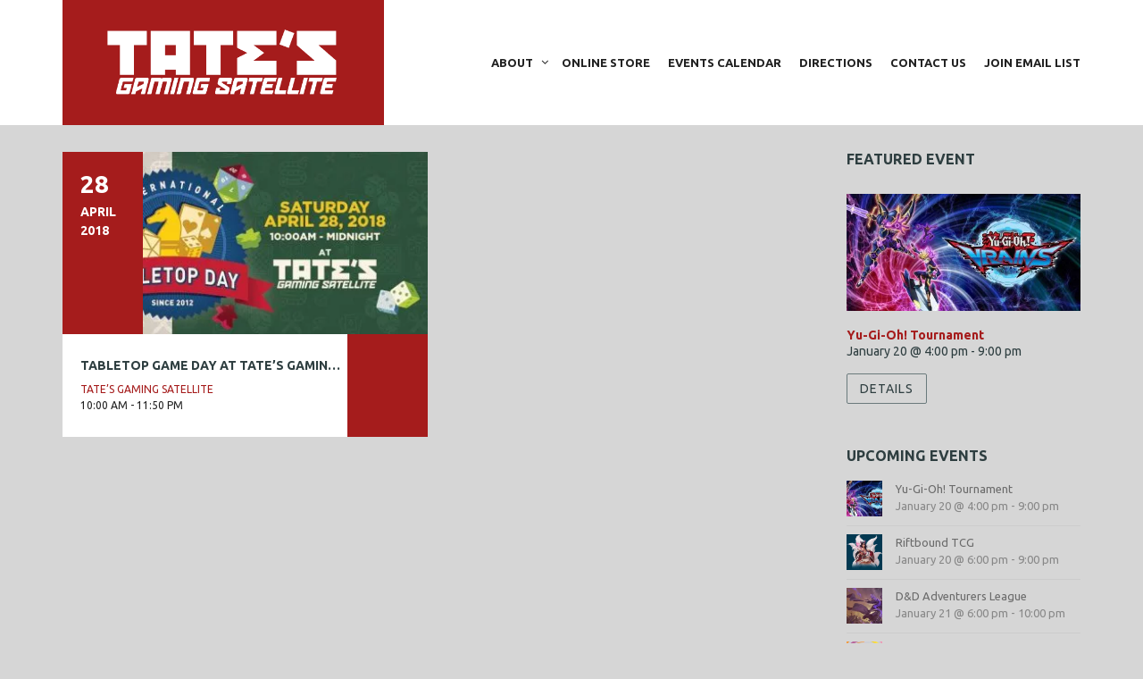

--- FILE ---
content_type: text/html; charset=UTF-8
request_url: https://tatesgaming.com/tag/ticket-to-ride/
body_size: 13844
content:
<!DOCTYPE html>
<!--[if lt IE 7]>
<html class="ie6 oldie" lang="en-US">
<![endif]-->
<!--[if IE 7]>
<html class="ie7 oldie" lang="en-US">
<![endif]-->
<!--[if IE 8]>
<html class="ie8 oldie" lang="en-US">
<![endif]-->
<!--[if !(IE 6) | !(IE 7) | !(IE 8)  ]><!-->
<html lang="en-US">
<!--<![endif]-->
	<head>
		<meta charset="UTF-8">
<title>Ticket to Ride &#8211; Tate&#039;s Gaming Satellite</title>
<meta name="viewport" content="width=device-width, initial-scale=1">
<meta name='robots' content='max-image-preview:large'/>
<script async type="application/javascript" src="https://tatesgaming.com/wp-content/plugins/baqend/js/speed-kit-install.js.pagespeed.jm.M_dwQ_BBz7.js"></script><link rel='dns-prefetch' href='//fonts.googleapis.com'/>
<link rel="alternate" type="application/rss+xml" title="Tate&#039;s Gaming Satellite &raquo; Feed" href="https://tatesgaming.com/feed/"/>
<link rel="alternate" type="application/rss+xml" title="Tate&#039;s Gaming Satellite &raquo; Comments Feed" href="https://tatesgaming.com/comments/feed/"/>
<link rel="alternate" type="text/calendar" title="Tate&#039;s Gaming Satellite &raquo; iCal Feed" href="https://tatesgaming.com/events/?ical=1"/>
<link rel="alternate" type="application/rss+xml" title="Tate&#039;s Gaming Satellite &raquo; Ticket to Ride Tag Feed" href="https://tatesgaming.com/tag/ticket-to-ride/feed/"/>
<style id='wp-img-auto-sizes-contain-inline-css' type='text/css'>img:is([sizes=auto i],[sizes^="auto," i]){contain-intrinsic-size:3000px 1500px}</style>
<link rel='stylesheet' id='tribe-events-pro-mini-calendar-block-styles-css' href='https://tatesgaming.com/wp-content/plugins/events-calendar-pro/build/css/tribe-events-pro-mini-calendar-block.css,qver=7.7.12.pagespeed.ce.-O1ve2hL-N.css' type='text/css' media='all'/>
<style id='wp-emoji-styles-inline-css' type='text/css'>img.wp-smiley,img.emoji{display:inline!important;border:none!important;box-shadow:none!important;height:1em!important;width:1em!important;margin:0 .07em!important;vertical-align:-.1em!important;background:none!important;padding:0!important}</style>
<link rel='stylesheet' id='wp-block-library-css' href='https://tatesgaming.com/wp-includes/css/dist/block-library/A.style.min.css,qver=6.9.pagespeed.cf.Ey8Q_jRO3Z.css' type='text/css' media='all'/>
<style id='global-styles-inline-css' type='text/css'>:root{--wp--preset--aspect-ratio--square:1;--wp--preset--aspect-ratio--4-3: 4/3;--wp--preset--aspect-ratio--3-4: 3/4;--wp--preset--aspect-ratio--3-2: 3/2;--wp--preset--aspect-ratio--2-3: 2/3;--wp--preset--aspect-ratio--16-9: 16/9;--wp--preset--aspect-ratio--9-16: 9/16;--wp--preset--color--black:#000;--wp--preset--color--cyan-bluish-gray:#abb8c3;--wp--preset--color--white:#fff;--wp--preset--color--pale-pink:#f78da7;--wp--preset--color--vivid-red:#cf2e2e;--wp--preset--color--luminous-vivid-orange:#ff6900;--wp--preset--color--luminous-vivid-amber:#fcb900;--wp--preset--color--light-green-cyan:#7bdcb5;--wp--preset--color--vivid-green-cyan:#00d084;--wp--preset--color--pale-cyan-blue:#8ed1fc;--wp--preset--color--vivid-cyan-blue:#0693e3;--wp--preset--color--vivid-purple:#9b51e0;--wp--preset--gradient--vivid-cyan-blue-to-vivid-purple:linear-gradient(135deg,#0693e3 0%,#9b51e0 100%);--wp--preset--gradient--light-green-cyan-to-vivid-green-cyan:linear-gradient(135deg,#7adcb4 0%,#00d082 100%);--wp--preset--gradient--luminous-vivid-amber-to-luminous-vivid-orange:linear-gradient(135deg,#fcb900 0%,#ff6900 100%);--wp--preset--gradient--luminous-vivid-orange-to-vivid-red:linear-gradient(135deg,#ff6900 0%,#cf2e2e 100%);--wp--preset--gradient--very-light-gray-to-cyan-bluish-gray:linear-gradient(135deg,#eee 0%,#a9b8c3 100%);--wp--preset--gradient--cool-to-warm-spectrum:linear-gradient(135deg,#4aeadc 0%,#9778d1 20%,#cf2aba 40%,#ee2c82 60%,#fb6962 80%,#fef84c 100%);--wp--preset--gradient--blush-light-purple:linear-gradient(135deg,#ffceec 0%,#9896f0 100%);--wp--preset--gradient--blush-bordeaux:linear-gradient(135deg,#fecda5 0%,#fe2d2d 50%,#6b003e 100%);--wp--preset--gradient--luminous-dusk:linear-gradient(135deg,#ffcb70 0%,#c751c0 50%,#4158d0 100%);--wp--preset--gradient--pale-ocean:linear-gradient(135deg,#fff5cb 0%,#b6e3d4 50%,#33a7b5 100%);--wp--preset--gradient--electric-grass:linear-gradient(135deg,#caf880 0%,#71ce7e 100%);--wp--preset--gradient--midnight:linear-gradient(135deg,#020381 0%,#2874fc 100%);--wp--preset--font-size--small:13px;--wp--preset--font-size--medium:20px;--wp--preset--font-size--large:36px;--wp--preset--font-size--x-large:42px;--wp--preset--spacing--20:.44rem;--wp--preset--spacing--30:.67rem;--wp--preset--spacing--40:1rem;--wp--preset--spacing--50:1.5rem;--wp--preset--spacing--60:2.25rem;--wp--preset--spacing--70:3.38rem;--wp--preset--spacing--80:5.06rem;--wp--preset--shadow--natural:6px 6px 9px rgba(0,0,0,.2);--wp--preset--shadow--deep:12px 12px 50px rgba(0,0,0,.4);--wp--preset--shadow--sharp:6px 6px 0 rgba(0,0,0,.2);--wp--preset--shadow--outlined:6px 6px 0 -3px #fff , 6px 6px #000;--wp--preset--shadow--crisp:6px 6px 0 #000}:where(.is-layout-flex){gap:.5em}:where(.is-layout-grid){gap:.5em}body .is-layout-flex{display:flex}.is-layout-flex{flex-wrap:wrap;align-items:center}.is-layout-flex > :is(*, div){margin:0}body .is-layout-grid{display:grid}.is-layout-grid > :is(*, div){margin:0}:where(.wp-block-columns.is-layout-flex){gap:2em}:where(.wp-block-columns.is-layout-grid){gap:2em}:where(.wp-block-post-template.is-layout-flex){gap:1.25em}:where(.wp-block-post-template.is-layout-grid){gap:1.25em}.has-black-color{color:var(--wp--preset--color--black)!important}.has-cyan-bluish-gray-color{color:var(--wp--preset--color--cyan-bluish-gray)!important}.has-white-color{color:var(--wp--preset--color--white)!important}.has-pale-pink-color{color:var(--wp--preset--color--pale-pink)!important}.has-vivid-red-color{color:var(--wp--preset--color--vivid-red)!important}.has-luminous-vivid-orange-color{color:var(--wp--preset--color--luminous-vivid-orange)!important}.has-luminous-vivid-amber-color{color:var(--wp--preset--color--luminous-vivid-amber)!important}.has-light-green-cyan-color{color:var(--wp--preset--color--light-green-cyan)!important}.has-vivid-green-cyan-color{color:var(--wp--preset--color--vivid-green-cyan)!important}.has-pale-cyan-blue-color{color:var(--wp--preset--color--pale-cyan-blue)!important}.has-vivid-cyan-blue-color{color:var(--wp--preset--color--vivid-cyan-blue)!important}.has-vivid-purple-color{color:var(--wp--preset--color--vivid-purple)!important}.has-black-background-color{background-color:var(--wp--preset--color--black)!important}.has-cyan-bluish-gray-background-color{background-color:var(--wp--preset--color--cyan-bluish-gray)!important}.has-white-background-color{background-color:var(--wp--preset--color--white)!important}.has-pale-pink-background-color{background-color:var(--wp--preset--color--pale-pink)!important}.has-vivid-red-background-color{background-color:var(--wp--preset--color--vivid-red)!important}.has-luminous-vivid-orange-background-color{background-color:var(--wp--preset--color--luminous-vivid-orange)!important}.has-luminous-vivid-amber-background-color{background-color:var(--wp--preset--color--luminous-vivid-amber)!important}.has-light-green-cyan-background-color{background-color:var(--wp--preset--color--light-green-cyan)!important}.has-vivid-green-cyan-background-color{background-color:var(--wp--preset--color--vivid-green-cyan)!important}.has-pale-cyan-blue-background-color{background-color:var(--wp--preset--color--pale-cyan-blue)!important}.has-vivid-cyan-blue-background-color{background-color:var(--wp--preset--color--vivid-cyan-blue)!important}.has-vivid-purple-background-color{background-color:var(--wp--preset--color--vivid-purple)!important}.has-black-border-color{border-color:var(--wp--preset--color--black)!important}.has-cyan-bluish-gray-border-color{border-color:var(--wp--preset--color--cyan-bluish-gray)!important}.has-white-border-color{border-color:var(--wp--preset--color--white)!important}.has-pale-pink-border-color{border-color:var(--wp--preset--color--pale-pink)!important}.has-vivid-red-border-color{border-color:var(--wp--preset--color--vivid-red)!important}.has-luminous-vivid-orange-border-color{border-color:var(--wp--preset--color--luminous-vivid-orange)!important}.has-luminous-vivid-amber-border-color{border-color:var(--wp--preset--color--luminous-vivid-amber)!important}.has-light-green-cyan-border-color{border-color:var(--wp--preset--color--light-green-cyan)!important}.has-vivid-green-cyan-border-color{border-color:var(--wp--preset--color--vivid-green-cyan)!important}.has-pale-cyan-blue-border-color{border-color:var(--wp--preset--color--pale-cyan-blue)!important}.has-vivid-cyan-blue-border-color{border-color:var(--wp--preset--color--vivid-cyan-blue)!important}.has-vivid-purple-border-color{border-color:var(--wp--preset--color--vivid-purple)!important}.has-vivid-cyan-blue-to-vivid-purple-gradient-background{background:var(--wp--preset--gradient--vivid-cyan-blue-to-vivid-purple)!important}.has-light-green-cyan-to-vivid-green-cyan-gradient-background{background:var(--wp--preset--gradient--light-green-cyan-to-vivid-green-cyan)!important}.has-luminous-vivid-amber-to-luminous-vivid-orange-gradient-background{background:var(--wp--preset--gradient--luminous-vivid-amber-to-luminous-vivid-orange)!important}.has-luminous-vivid-orange-to-vivid-red-gradient-background{background:var(--wp--preset--gradient--luminous-vivid-orange-to-vivid-red)!important}.has-very-light-gray-to-cyan-bluish-gray-gradient-background{background:var(--wp--preset--gradient--very-light-gray-to-cyan-bluish-gray)!important}.has-cool-to-warm-spectrum-gradient-background{background:var(--wp--preset--gradient--cool-to-warm-spectrum)!important}.has-blush-light-purple-gradient-background{background:var(--wp--preset--gradient--blush-light-purple)!important}.has-blush-bordeaux-gradient-background{background:var(--wp--preset--gradient--blush-bordeaux)!important}.has-luminous-dusk-gradient-background{background:var(--wp--preset--gradient--luminous-dusk)!important}.has-pale-ocean-gradient-background{background:var(--wp--preset--gradient--pale-ocean)!important}.has-electric-grass-gradient-background{background:var(--wp--preset--gradient--electric-grass)!important}.has-midnight-gradient-background{background:var(--wp--preset--gradient--midnight)!important}.has-small-font-size{font-size:var(--wp--preset--font-size--small)!important}.has-medium-font-size{font-size:var(--wp--preset--font-size--medium)!important}.has-large-font-size{font-size:var(--wp--preset--font-size--large)!important}.has-x-large-font-size{font-size:var(--wp--preset--font-size--x-large)!important}</style>

<style id='classic-theme-styles-inline-css' type='text/css'>.wp-block-button__link{color:#fff;background-color:#32373c;border-radius:9999px;box-shadow:none;text-decoration:none;padding:calc(.667em + 2px) calc(1.333em + 2px);font-size:1.125em}.wp-block-file__button{background:#32373c;color:#fff;text-decoration:none}</style>
<link rel='stylesheet' id='bwg_fonts-css' href='https://tatesgaming.com/wp-content/plugins/photo-gallery/css/bwg-fonts/A.fonts.css,qver=0.0.1.pagespeed.cf.49hMA8diQG.css' type='text/css' media='all'/>
<link rel='stylesheet' id='sumoselect-css' href='https://tatesgaming.com/wp-content/plugins/photo-gallery/css/sumoselect.min.css,qver=3.4.6.pagespeed.ce.hMvAWA7w08.css' type='text/css' media='all'/>
<link rel='stylesheet' id='mCustomScrollbar-css' href='https://tatesgaming.com/wp-content/plugins/photo-gallery/css/jquery.mCustomScrollbar.min.css,qver=3.1.5.pagespeed.ce.OL0DY0LTK9.css' type='text/css' media='all'/>
<link rel='stylesheet' id='bwg_googlefonts-css' href='https://fonts.googleapis.com/css?family=Ubuntu&#038;subset=greek,latin,greek-ext,vietnamese,cyrillic-ext,latin-ext,cyrillic' type='text/css' media='all'/>
<link rel='stylesheet' id='bwg_frontend-css' href='https://tatesgaming.com/wp-content/plugins/photo-gallery/css/A.styles.min.css,qver=1.8.35.pagespeed.cf._AP_6YnNgw.css' type='text/css' media='all'/>
<link rel='stylesheet' id='googlefonts-css' href='https://fonts.googleapis.com/css?family=Ubuntu%3A400%2C700&#038;ver=6.9' type='text/css' media='all'/>
<link rel='stylesheet' id='style-vendors-css' href='https://tatesgaming.com/wp-content/themes/eventica-wp/A.style-vendors.css,qver=1.20.0.pagespeed.cf.ygrNh9jmuH.css' type='text/css' media='all'/>
<link rel='stylesheet' id='style-parent-css' href='https://tatesgaming.com/wp-content/themes/eventica-wp/A.style.css,qver=1.20.0.pagespeed.cf.gEZ2Wjo5ZD.css' type='text/css' media='all'/>
<style id='style-theme-css' media='all'></style>
<style id='style-theme-inline-css' type='text/css'>body{font-family:"Ubuntu",sans-serif}body{color:#212121}a{color:#a51c1c}a:hover{color:#7f1515}.blog-single .post-summary,.blog-single .col-md-8.col-md-push-4 .post-summary:after,.blog-single .post-meta ul li,#comments .commentslist-wrap,#comments .commentlist li.comment,#comments-block #respond,#tribe-events-content.tribe-events-single .events-single-left,#tribe-events-content.tribe-events-single .tribe-events-meta-group-details,#tribe-events-content.tribe-events-single .tribe-events-meta-group-venue,#tribe-events-content.tribe-events-single .tribe-events-meta-group-schedule,#tribe-events-content.tribe-events-single .tribe-events-meta-group-custom,#tribe-events-content.tribe-events-single .tribe-events-meta-group-organizer,.woocommerce div.product div.summary,.woocommerce-page div.product div.summary,.woocommerce div.product div.woocommerce-tabs,.woocommerce-page div.product div.woocommerce-tabs,.home-subscribe-form .form.mc4wp-form input[type="email"]{border-color:#212121}.header-menu.sf-menu li a,.header-menu.sf-menu li a:visited,.mobile-menu a,.mobile-menu a:visited{color:#212121}@media (max-width:767px){.header-menu.sf-menu li a,.header-menu.sf-menu li a:visited,.mobile-menu a,.mobile-menu a:visited{color:#fff}}.header-menu.sf-menu li a:hover,.mobile-menu a:hover{color:#4b4b4b}@media (max-width:767px){.header-menu.sf-menu li a:hover,.mobile-menu a:hover{color:#fff}.header-menu.sf-menu li a,.header-menu.sf-menu li a:visited,.mobile-menu a,.mobile-menu a:visited{color:#e0b34e!important}.header-menu.sf-menu li a:hover,.mobile-menu a:hover{color:#fccf69!important}}.site-branding{background:#a51c1c}.site-branding a,.site-logo p{color:#7f1515}@media (max-width:767px){.header-menu.sf-menu li a,.header-menu.sf-menu li a:visited,.mobile-menu a,.mobile-menu a:visited,.header-menu.sf-menu li a:hover,.mobile-menu a:hover{color:#7f1515!important}}.page-title{background-color:#4b4b4b}#footer-block{background-color:#212121}#footer-block,#footer-block #footer-menu #secondary-menu ul.footer-menu li a,#footer-block #footer-menu ul#social-icon li a,#footer-block .footer-credit p a{color:#e0b34e}#footer-block #footer-menu #secondary-menu ul.footer-menu li a:hover{color:#fccf69}#back-top,#back-top:hover{background-color:#d00}#back-top,#back-top:hover{background-color:#d00}#back-top,#back-top:hover{color:#fff}.home-slider-events .slide-event-detail{background-color:#7f1515}.page-template-page_home_event-php .home-upcoming-events{background-image:url(https://tatesgaming.com/wp-content/uploads/2018/03/xdice_event-bg.jpg.pagespeed.ic.KkFxOOIKsv.webp)}.home-featured-event .featured-event-title{background-color:#a51c1c}.tribe-events-list .tribe-events-loop .tribe-event-featured .even-list-wrapper,.tribe-events-list #tribe-events-day.tribe-events-loop .tribe-event-featured .even-list-wrapper,.tribe-events-list .tribe-events-photo-event.tribe-event-featured .tribe-events-event-details,#tribe-events-content table.tribe-events-calendar .type-tribe_events.tribe-event-featured{background:#2e3e40!important}.tribe-events-list .tribe-events-event-date{background-color:#a51c1c}.tribe-events-list .event-list-wrapper-bottom .wraper-bottom-right{background-color:#a51c1c}.tribe-events-list .tribe-events-loop .tribe-events-list-separator-month,.tribe-events-list .tribe-events-loop .tribe-events-day-time-slot h5{background-color:#7f1515}.tribe-events-calendar thead th{background-color:#a51c1c}.tribe-events-calendar thead th{border-color:#a51c1c}.tribe-events-calendar td.tribe-events-present div[id*="tribe-events-daynum-"],.tribe-events-calendar td.tribe-events-present div[id*="tribe-events-daynum-"]>a{background-color:#a51c1c}</style>
<script type="text/javascript" src="https://tatesgaming.com/wp-includes/js/jquery/jquery.min.js,qver=3.7.1.pagespeed.jm.PoWN7KAtLT.js" id="jquery-core-js"></script>
<script type="text/javascript" src="https://tatesgaming.com/wp-includes/js/jquery/jquery-migrate.min.js,qver=3.4.1.pagespeed.jm.bhhu-RahTI.js" id="jquery-migrate-js"></script>
<script type="text/javascript" src="https://tatesgaming.com/wp-content/plugins/photo-gallery/js/jquery.sumoselect.min.js,qver=3.4.6.pagespeed.jm.kliyCfPQtR.js" id="sumoselect-js"></script>
<script src="https://tatesgaming.com/wp-content/plugins/photo-gallery/js/tocca.min.js,qver==2.0.9+jquery.mCustomScrollbar.concat.min.js,qver==3.1.5+jquery.fullscreen.min.js,qver==0.6.0.pagespeed.jc.4G8FgYoL0v.js"></script><script>eval(mod_pagespeed_SCnqz6UWBw);</script>
<script>eval(mod_pagespeed_0FT12UB2RO);</script>
<script>eval(mod_pagespeed_Vz98pL81NY);</script>
<script type="text/javascript" id="bwg_frontend-js-extra">//<![CDATA[
var bwg_objectsL10n={"bwg_field_required":"field is required.","bwg_mail_validation":"This is not a valid email address.","bwg_search_result":"There are no images matching your search.","bwg_select_tag":"Select Tag","bwg_order_by":"Order By","bwg_search":"Search","bwg_show_ecommerce":"Show Ecommerce","bwg_hide_ecommerce":"Hide Ecommerce","bwg_show_comments":"Show Comments","bwg_hide_comments":"Hide Comments","bwg_restore":"Restore","bwg_maximize":"Maximize","bwg_fullscreen":"Fullscreen","bwg_exit_fullscreen":"Exit Fullscreen","bwg_search_tag":"SEARCH...","bwg_tag_no_match":"No tags found","bwg_all_tags_selected":"All tags selected","bwg_tags_selected":"tags selected","play":"Play","pause":"Pause","is_pro":"","bwg_play":"Play","bwg_pause":"Pause","bwg_hide_info":"Hide info","bwg_show_info":"Show info","bwg_hide_rating":"Hide rating","bwg_show_rating":"Show rating","ok":"Ok","cancel":"Cancel","select_all":"Select all","lazy_load":"0","lazy_loader":"https://tatesgaming.com/wp-content/plugins/photo-gallery/images/ajax_loader.png","front_ajax":"0","bwg_tag_see_all":"see all tags","bwg_tag_see_less":"see less tags"};
//]]></script>
<script type="text/javascript" src="https://tatesgaming.com/wp-content/plugins/photo-gallery/js/scripts.min.js,qver=1.8.35.pagespeed.ce.D85sMdoQO8.js" id="bwg_frontend-js"></script>
<link rel="https://api.w.org/" href="https://tatesgaming.com/wp-json/"/><link rel="alternate" title="JSON" type="application/json" href="https://tatesgaming.com/wp-json/wp/v2/tags/52"/><link rel="EditURI" type="application/rsd+xml" title="RSD" href="https://tatesgaming.com/xmlrpc.php?rsd"/>
<meta name="tec-api-version" content="v1"><meta name="tec-api-origin" content="https://tatesgaming.com"><link rel="alternate" href="https://tatesgaming.com/wp-json/tribe/events/v1/events/?tags=ticket-to-ride"/><style type="text/css" id="custom-background-css">body.custom-background{background-color:#d6d6d6}</style>
<link rel="icon" href="https://tatesgaming.com/wp-content/uploads/2018/05/xdice3-150x150.png.pagespeed.ic.868IWew1f2.webp" sizes="32x32"/>
<link rel="icon" href="https://tatesgaming.com/wp-content/uploads/2018/05/xdice3.png.pagespeed.ic._G6K6yzQ56.webp" sizes="192x192"/>
<link rel="apple-touch-icon" href="https://tatesgaming.com/wp-content/uploads/2018/05/xdice3.png.pagespeed.ic._G6K6yzQ56.webp"/>
<meta name="msapplication-TileImage" content="https://tatesgaming.com/wp-content/uploads/2018/05/dice3.png"/>
		<style type="text/css" id="wp-custom-css">.home-upcoming-events a.upcoming-event-nav{color:#e0b34e}.home-upcoming-events a:hover.upcoming-event-nav{color:#fccf69}i.fa.fa-ticket{display:none}#main-content div.container{padding-bottom:30px}#main-content{padding-top:0!important}#tribe-events-content.tribe-events-single .tribe-events-cta .tribe-events-cta-date .mm{text-transform:uppercase}.home-slider-events .slide-event-cta .slide-event-cta-date .ll,.home-slider-events .slide-event-cta .slide-event-cta-date .mm{text-transform:uppercase}.tribe-events-list .tribe-events-event-date .ll,.tribe-events-list .tribe-events-event-date .mm,.tribe-events-list .tribe-events-event-date .yy{text-transform:uppercase}.home-sponsors h3.section-title{display:none}#main-content .home-search-box .container{padding-bottom:0}.tribe-mini-calendar td.tribe-events-has-events.tribe-events-present,.tribe-mini-calendar td.tribe-events-has-events.tribe-mini-calendar-today,.tribe-mini-calendar .tribe-events-has-events.tribe-events-present a:hover,.tribe-mini-calendar td.tribe-events-has-events.tribe-mini-calendar-today a:hover{background:#a51c1c}.tribe-events-notices{background:#ffe9b8;border:1px solid #fad37c;color:#bd902a}.section-heading{background:#3d3d3d}.tribe-mobile-day{padding:20px}#tribe-events-content .tribe-events-calendar td.tribe-events-present.mobile-active:hover,.tribe-events-calendar td.tribe-events-present.mobile-active,.tribe-events-calendar td.tribe-events-present.mobile-active div[id*="tribe-events-daynum-"],.tribe-events-calendar td.tribe-events-present.mobile-active div[id*="tribe-events-daynum-"] a{background-color:#a51c1c}#tribe-events-content .tribe-events-calendar .mobile-active:hover,#tribe-events-content .tribe-events-calendar td.tribe-events-othermonth.mobile-active,#tribe-events-content .tribe-events-calendar td.tribe-events-othermonth.mobile-active div[id*="tribe-events-daynum-"],#tribe-events-content .tribe-events-calendar td.tribe-events-othermonth.mobile-active div[id*="tribe-events-daynum-"] a,.tribe-events-calendar .mobile-active div[id*="tribe-events-daynum-"],.tribe-events-calendar .mobile-active div[id*="tribe-events-daynum-"] a,.tribe-events-calendar td.mobile-active{background-color:#a51c1c}.tribe-events-calendar td.tribe-events-present div[id*="tribe-events-daynum-"],.tribe-events-calendar td.tribe-events-present div[id*="tribe-events-daynum-"]>a{background-color:#8d8d8d}.fa{color:#fad37c}#events-calendar-plugins{margin:0;padding-right:0}#tribe-events{padding:0 20px 20px}.fusion-body.single-tribe_events .tribe-events .tribe-events-c-subscribe-dropdown .tribe-events-c-subscribe-dropdown__content{position:relative;top:0}.home .tribe-events.tribe-common .tribe-events-c-subscribe-dropdown__container{display:none!important}.single-tribe_events .tribe-events-c-subscribe-dropdown__container{display: block !important!
}.tribe-events-meta-group-details a{color:#a51c1c!important}.tribe-common .tribe-common-c-svgicon{color:#a51c1c}:root{--tec-color-accent-primary:#a51c1c}.tribe-common--breakpoint-medium.tribe-events .tribe-events-calendar-month__body{background-color:#fff}.tribe-events .tribe-events-calendar-month__header-column{background-color:#a51c1c;padding-top:2%;padding-left:2%;padding-bottom:1%}.tribe-common--breakpoint-medium.tribe-events .tribe-events-calendar-month__header-column-title{color:#fff;font-weight:bold}.tribe-events .tribe-events-calendar-month__multiday-event-bar-inner{background-color:#ccc}.tribe-events .tribe-events-calendar-month__header-column-title{color:#fff;margin-left:-5px}.tribe-events .tribe-events-calendar-list__event-row{background-color:#fff}.tribe-events .tribe-events-calendar-list__event-date-tag{background-color:#a51c1c}.tribe-events-calendar-list__event-header{padding-left:5px!important}.tribe-events-calendar-list__event-cost{padding-left:5px!important}.tribe-events .tribe-events-calendar-list__event-date-tag-weekday{color:#fff!important;font-weight:bold}.tribe-events-calendar-list__month-separator-text.tribe-common-h7{font-weight:bold;font-size:22px!important}.tribe-events .tribe-events-c-view-selector--tabs .tribe-events-c-view-selector__content{width:140px}.tribe-events .tribe-events-calendar-list__event-row--featured .tribe-events-calendar-list__event-date-tag-datetime:after{background-color: transparent !important;width:0}.tribe-common--breakpoint-medium.tribe-events .tribe-events-calendar-list__event-row--featured .tribe-events-calendar-list__event-date-tag-datetime:after{width:0}.header-menu a .mininav{font-weight:bold!important;font-size:16px;color:#fff!important}.list-post-meta{display:none}.tribe-events-calendar-list__event-details.tribe-common-g-col{padding-top:20px;padding-bottom:20px}@media (min-width:768px){.tribe-events-meta-group{width:100%!important}.tribe-events-venue-map{width:100%!important}}</style>
			</head>
	<body class="archive tag tag-ticket-to-ride tag-52 custom-background wp-theme-eventica-wp wp-child-theme-eventica-wp-child tribe-no-js ltr sticky-header-no">
		<div id="site-container" class="site-container sb-site-container">
					<div id="header-block" class="site-header">
	<div class="container">
		<div class="row">
			<div class="col-sm-6 col-md-5 col-lg-4 site-branding-wrap">
				<div class="site-branding">
					<a href="https://tatesgaming.com">
													<div class="site-logo-image">
								<img src="https://tatesgaming.com/wp-content/uploads/2018/02/xgamingsatellite_logo.png.pagespeed.ic.sz-hNusAFu.webp" alt="Tate&#039;s Gaming Satellite">
							</div>
											</a>
				</div>
			</div>
							<div class="col-sm-6 col-md-7 col-lg-8 site-navigation">
	                <div id="primary-menu" class="primary-menu"><ul id="header-menu" class="header-menu sf-menu"><li id="menu-item-25" class="menu-item menu-item-type-post_type menu-item-object-page menu-item-has-children menu-item-25"><a href="https://tatesgaming.com/about-the-satellite/">About</a>
<ul class="sub-menu">
	<li id="menu-item-464" class="menu-item menu-item-type-post_type menu-item-object-page menu-item-464"><a href="https://tatesgaming.com/about-the-satellite/">About the Satellite</a></li>
	<li id="menu-item-1436" class="menu-item menu-item-type-post_type menu-item-object-page menu-item-1436"><a href="https://tatesgaming.com/see-our-store/">See Our Store</a></li>
	<li id="menu-item-463" class="menu-item menu-item-type-post_type menu-item-object-page menu-item-463"><a href="https://tatesgaming.com/return-policy/">Return Policy</a></li>
</ul>
</li>
<li id="menu-item-3287" class="menu-item menu-item-type-custom menu-item-object-custom menu-item-3287"><a href="https://shop.tatesgaming.com">Online Store</a></li>
<li id="menu-item-66" class="menu-item menu-item-type-custom menu-item-object-custom menu-item-66"><a href="https://tatesgaming.com/events">Events Calendar</a></li>
<li id="menu-item-23" class="menu-item menu-item-type-post_type menu-item-object-page menu-item-23"><a href="https://tatesgaming.com/directions/">Directions</a></li>
<li id="menu-item-24" class="menu-item menu-item-type-post_type menu-item-object-page menu-item-24"><a href="https://tatesgaming.com/contact-the-satellite/">Contact Us</a></li>
<li id="menu-item-5056" class="menu-item menu-item-type-custom menu-item-object-custom menu-item-5056"><a href="https://tatescomics.com/contact/mailing-list/">Join Email List</a></li>
<li class="menu-item menu-item-mininav"><a href="javascript:void(0)" class="sb-toggle-left"><i class="fa fa-navicon"></i><span class="mininav">Menu</span></a></li></ul></div>				</div>
            
		</div>
	</div>
</div>		
	
	<div id="main-content">
		
		<div class="container">
			<div class="row">
				
				<div class="col-md-9">
					
					
						<div class="main-wrapper">

							
							<div class="blog-wrapper clearfix">
							<div class="row">

											
							
																	<div id="post-652" class="type-tribe_events post-652 tribe-clearfix tribe-events-category-demo-games tribe-events-category-slider-feature tribe-events-venue-42 tribe-events-first tribe-events-last tribe-event-featured blog-list tribe-events-list col-sm-6 col-md-6">
										
<div class="even-list-wrapper">
	<div class="event-list-wrapper-top">
		<div class="tribe-events-event-image">
			<a href="https://tatesgaming.com/event/tabletop-game-day-at-tates-gaming-satellite/" title="Tabletop Game Day at Tate&#8217;s Gaming Satellite">
									<img width="400" height="200" src="https://tatesgaming.com/wp-content/uploads/2018/03/28235019_1573559089358438_8304575066726550481_o-400x200.jpg" class="attachment-blog-thumbnail size-blog-thumbnail wp-post-image" alt="" decoding="async" fetchpriority="high" srcset="https://tatesgaming.com/wp-content/uploads/2018/03/x28235019_1573559089358438_8304575066726550481_o-400x200.jpg.pagespeed.ic.kKROtRafvY.webp 400w, https://tatesgaming.com/wp-content/uploads/2018/03/28235019_1573559089358438_8304575066726550481_o-300x150.jpg 300w, https://tatesgaming.com/wp-content/uploads/2018/03/28235019_1573559089358438_8304575066726550481_o-768x384.jpg 768w, https://tatesgaming.com/wp-content/uploads/2018/03/28235019_1573559089358438_8304575066726550481_o.jpg 1000w" sizes="(max-width: 400px) 100vw, 400px"/>							</a>
		</div>

		<div class="tribe-events-event-date">
						<span class="dd">28</span>
			<span class="mm">April</span>
			<span class="yy">2018</span>
		</div>
	</div>

	<div class="event-list-wrapper-bottom">
		<div class="wraper-bottom-left">
			<!-- Event Title -->
						<h2 class="tribe-events-list-event-title entry-title summary">
				<a class="url" href="https://tatesgaming.com/event/tabletop-game-day-at-tates-gaming-satellite/" title="Tabletop Game Day at Tate&#8217;s Gaming Satellite" rel="bookmark">
					Tabletop Game Day at Tate&#8217;s Gaming Satellite				</a>
			</h2>
			
			<!-- Event Meta -->
						<div class="tribe-events-event-meta vcard">
				<div class="author  location">

											<div class="tribe-events-venue-details">
							<a href="https://tatesgaming.com/venue/tates-gaming-satellite/" title="TATE&#8217;S Gaming Satellite">TATE&#8217;S Gaming Satellite</a>						</div>
					
					<div class="time-details">
						10:00 am - 11:50 pm											</div>

				</div>
			</div><!-- .tribe-events-event-meta -->
					</div>
		<div class="wraper-bottom-right valign-wrapper">
			<a href="https://tatesgaming.com/event/tabletop-game-day-at-tates-gaming-satellite/" class="more-link valign">
				<i class="fa fa-ticket"></i>
							</a>
		</div>
	</div>
</div>
									</div>
								
																									
							
							</div>
							</div>

							
						</div>
						
					
				</div>

				<div class="col-md-3">
	<div id="sidebar">
		
							<section id="tokopress-featured-event-2" class="widget widget_featured_event"><div class="widget-inner">		<h3 class="widget-title">Featured Event</h3>											<a class="tp-event-image" href="https://tatesgaming.com/event/yu-gi-oh-tournament/2026-01-20/">
						<img width="400" height="200" src="https://tatesgaming.com/wp-content/uploads/2018/03/xYugioh-Event-Slider-400x200.jpg.pagespeed.ic.yfNJlkZ7PQ.webp" class="attachment-blog-thumbnail size-blog-thumbnail wp-post-image" alt="" decoding="async" loading="lazy"/>					</a>
								<h4 class="tp-event-title"><a href="https://tatesgaming.com/event/yu-gi-oh-tournament/2026-01-20/">Yu-Gi-Oh! Tournament</a></h4>
				<p class="tp-event-date"><span class="tribe-event-date-start">January 20 @ 4:00 pm</span> - <span class="tribe-event-time">9:00 pm</span></p>
								<p class="tp-event-button"><a class="btn" href="https://tatesgaming.com/event/yu-gi-oh-tournament/2026-01-20/">Details</a></p>
				</div></section>				<section id="tokopress-upcoming-events-2" class="widget widget_upcoming_events"><div class="widget-inner">		<h3 class="widget-title">Upcoming Events</h3>		<ul>
					<li>
									<a href="https://tatesgaming.com/event/yu-gi-oh-tournament/2026-01-20/">
						<img width="150" height="150" src="https://tatesgaming.com/wp-content/uploads/2018/03/xYugioh-Event-Slider-150x150.jpg.pagespeed.ic.cbT6WTm2fy.webp" class="attachment-thumbnail size-thumbnail wp-post-image" alt="" decoding="async" loading="lazy"/>					</a>
								<a class="tp-entry-title" href="https://tatesgaming.com/event/yu-gi-oh-tournament/2026-01-20/">Yu-Gi-Oh! Tournament</a>
				<span class="tp-entry-date"><span class="tribe-event-date-start">January 20 @ 4:00 pm</span> - <span class="tribe-event-time">9:00 pm</span></span>
			</li>
					<li>
									<a href="https://tatesgaming.com/event/riftbound-tcg/2026-01-20/">
						<img width="150" height="150" src="https://tatesgaming.com/wp-content/uploads/2025/12/xriftbound-event-150x150.png.pagespeed.ic.WLMXGCcfpP.webp" class="attachment-thumbnail size-thumbnail wp-post-image" alt="" decoding="async" loading="lazy"/>					</a>
								<a class="tp-entry-title" href="https://tatesgaming.com/event/riftbound-tcg/2026-01-20/">Riftbound TCG</a>
				<span class="tp-entry-date"><span class="tribe-event-date-start">January 20 @ 6:00 pm</span> - <span class="tribe-event-time">9:00 pm</span></span>
			</li>
					<li>
									<a href="https://tatesgaming.com/event/dd-adventurers-league/2026-01-21/">
						<img width="150" height="150" src="https://tatesgaming.com/wp-content/uploads/2018/03/xDungeons-Dragons-Event-Slider-150x150.jpg.pagespeed.ic.lXpiiJV9Vh.webp" class="attachment-thumbnail size-thumbnail wp-post-image" alt="" decoding="async" loading="lazy"/>					</a>
								<a class="tp-entry-title" href="https://tatesgaming.com/event/dd-adventurers-league/2026-01-21/">D&#038;D Adventurers League</a>
				<span class="tp-entry-date"><span class="tribe-event-date-start">January 21 @ 6:00 pm</span> - <span class="tribe-event-time">10:00 pm</span></span>
			</li>
					<li>
									<a href="https://tatesgaming.com/event/pokemon-tournament-standard-2/2026-01-22/">
						<img width="150" height="150" src="https://tatesgaming.com/wp-content/uploads/2018/03/Pokemon-Event-Slider-150x150.jpg" class="attachment-thumbnail size-thumbnail wp-post-image" alt="" decoding="async" loading="lazy"/>					</a>
								<a class="tp-entry-title" href="https://tatesgaming.com/event/pokemon-tournament-standard-2/2026-01-22/">Pokemon Tournament &#8211; STANDARD</a>
				<span class="tp-entry-date"><span class="tribe-event-date-start">January 22 @ 7:00 pm</span> - <span class="tribe-event-time">9:00 pm</span></span>
			</li>
					<li>
									<a href="https://tatesgaming.com/event/shard-bugs-tcg/2026-01-22/">
						<img width="150" height="150" src="https://tatesgaming.com/wp-content/uploads/2025/12/shardbugs-event-150x150.png" class="attachment-thumbnail size-thumbnail wp-post-image" alt="" decoding="async" loading="lazy"/>					</a>
								<a class="tp-entry-title" href="https://tatesgaming.com/event/shard-bugs-tcg/2026-01-22/">Shard Bugs TCG</a>
				<span class="tp-entry-date"><span class="tribe-event-date-start">January 22 @ 7:30 pm</span> - <span class="tribe-event-time">9:00 pm</span></span>
			</li>
				</ul>
		</div></section>				
	</div>
</div><!-- ./ sidebar -->
			</div>
		</div>
	</div>

		<div id="footer-widget">
	<div class="container">
		<div class="row">
			
			<div class="col-sm-6 col-md-3">
				<div class="footer-col">
					
			            <section id="text-5" class="widget widget_text"><div class="widget-inner"><h3 class="widget-title">About us</h3>			<div class="textwidget"><p>TATE’S Gaming Satellite is a dedicated gaming ONLY establishment, with over 60% of our square footage dedicated to table space.</p>
<p>&nbsp;</p>
</div>
		</div></section>
			        				</div>
			</div>
			<div class="col-sm-6 col-md-3">
				<div class="footer-col">
					
			            <section id="custom_html-2" class="widget_text widget widget_custom_html"><div class="widget_text widget-inner"><h3 class="widget-title">Join Our Email List</h3><div class="textwidget custom-html-widget">Subscribe to our bulletin and never miss our latest news and event updates.
<br><br>

<a class="btn" href="https://tatescomics.com/contact/mailing-list/" target="_blank">Sign-Up</a></div></div></section>
			        				</div>
			</div>
			<div class="col-sm-6 col-md-3">
				<div class="footer-col">
					
			            		<section id="tokopress-past-events-3" class="widget widget_past_events"><div class="widget-inner">		<h3 class="widget-title">Past Events</h3>		<ul>
									<li>
											<a href="https://tatesgaming.com/event/gundam-tcg/2026-01-19/">
							<img width="150" height="150" src="https://tatesgaming.com/wp-content/uploads/2025/12/xgundam-event-150x150.png.pagespeed.ic.4GkMAj098I.webp" class="attachment-thumbnail size-thumbnail wp-post-image" alt="" decoding="async" loading="lazy"/>						</a>
										<a class="tp-entry-title" href="https://tatesgaming.com/event/gundam-tcg/2026-01-19/">Gundam TCG</a>
					<span class="tp-entry-date"><span class="tribe-event-date-start">January 19 @ 7:00 pm</span> - <span class="tribe-event-time">10:00 pm</span></span>
				</li>
																<li>
											<a href="https://tatesgaming.com/event/one-piece-tcg-store-tournament-vol-1/2026-01-18/">
							<img width="150" height="150" src="https://tatesgaming.com/wp-content/uploads/2022/09/xop-tcg-slider-150x150.png.pagespeed.ic.3BhsIrI0Q_.webp" class="attachment-thumbnail size-thumbnail wp-post-image" alt="" decoding="async" loading="lazy"/>						</a>
										<a class="tp-entry-title" href="https://tatesgaming.com/event/one-piece-tcg-store-tournament-vol-1/2026-01-18/">One Piece TCG &#8211; Store Tournament</a>
					<span class="tp-entry-date"><span class="tribe-event-date-start">January 18 @ 2:00 pm</span> - <span class="tribe-event-time">5:00 pm</span></span>
				</li>
																<li>
											<a href="https://tatesgaming.com/event/final-fantasy-tcg/2026-01-17/">
							<img src="[data-uri]" class="attachment-thumbnail size-thumbnail wp-post-image" alt="" decoding="async" loading="lazy"/>						</a>
										<a class="tp-entry-title" href="https://tatesgaming.com/event/final-fantasy-tcg/2026-01-17/">Final Fantasy TCG</a>
					<span class="tp-entry-date"><span class="tribe-event-date-start">January 17 @ 8:00 pm</span> - <span class="tribe-event-time">11:00 pm</span></span>
				</li>
																										</ul>
		</div></section>		
			        				</div>
			</div>
			<div class="col-sm-6 col-md-3">
				<div class="footer-col">
					
			            		<section id="tokopress-upcoming-events-4" class="widget widget_upcoming_events"><div class="widget-inner">		<h3 class="widget-title">Upcoming Events</h3>		<ul>
					<li>
									<a href="https://tatesgaming.com/event/yu-gi-oh-tournament/2026-01-20/">
						<img width="150" height="150" src="https://tatesgaming.com/wp-content/uploads/2018/03/xYugioh-Event-Slider-150x150.jpg.pagespeed.ic.cbT6WTm2fy.webp" class="attachment-thumbnail size-thumbnail wp-post-image" alt="" decoding="async" loading="lazy"/>					</a>
								<a class="tp-entry-title" href="https://tatesgaming.com/event/yu-gi-oh-tournament/2026-01-20/">Yu-Gi-Oh! Tournament</a>
				<span class="tp-entry-date"><span class="tribe-event-date-start">January 20 @ 4:00 pm</span> - <span class="tribe-event-time">9:00 pm</span></span>
			</li>
					<li>
									<a href="https://tatesgaming.com/event/riftbound-tcg/2026-01-20/">
						<img width="150" height="150" src="https://tatesgaming.com/wp-content/uploads/2025/12/xriftbound-event-150x150.png.pagespeed.ic.WLMXGCcfpP.webp" class="attachment-thumbnail size-thumbnail wp-post-image" alt="" decoding="async" loading="lazy"/>					</a>
								<a class="tp-entry-title" href="https://tatesgaming.com/event/riftbound-tcg/2026-01-20/">Riftbound TCG</a>
				<span class="tp-entry-date"><span class="tribe-event-date-start">January 20 @ 6:00 pm</span> - <span class="tribe-event-time">9:00 pm</span></span>
			</li>
					<li>
									<a href="https://tatesgaming.com/event/dd-adventurers-league/2026-01-21/">
						<img width="150" height="150" src="https://tatesgaming.com/wp-content/uploads/2018/03/xDungeons-Dragons-Event-Slider-150x150.jpg.pagespeed.ic.lXpiiJV9Vh.webp" class="attachment-thumbnail size-thumbnail wp-post-image" alt="" decoding="async" loading="lazy"/>					</a>
								<a class="tp-entry-title" href="https://tatesgaming.com/event/dd-adventurers-league/2026-01-21/">D&#038;D Adventurers League</a>
				<span class="tp-entry-date"><span class="tribe-event-date-start">January 21 @ 6:00 pm</span> - <span class="tribe-event-time">10:00 pm</span></span>
			</li>
				</ul>
		</div></section>		
			        				</div>
			</div>

		</div>
	</div>
</div><!-- ./footer widget -->
		
<div id="footer-block">
	<div class="container">
		<div class="row">
			
			<div class="col-md-6">
				<div class="footer-credit">
					<p>
													© 2025 - TATE'S Comics, Inc.						
					</p>
				</div>
			</div>
			<div class="col-md-6">
				<div id="footer-menu">
							                <div id="secondary-menu" class="menu-footer-container"><ul id="menu-footer" class="footer-menu"><li id="menu-item-26" class="menu-item menu-item-type-custom menu-item-object-custom menu-item-26"><a href="https://tatescomics.com">TATE&#8217;S Comics</a></li>
<li id="menu-item-27" class="menu-item menu-item-type-custom menu-item-object-custom menu-item-27"><a href="https://bearandbird.com">Bear &#038; Bird Boutique + Gallery</a></li>
</ul></div>		            		            		            <ul id="social-icon">
		            	<li>

		            																																	<a target="_blank" rel="nofollow" href="https://www.facebook.com/tatesgaming" title="Facebook" class="facebook"><i class="fa fa-facebook"></i></a>																															<a target="_blank" rel="nofollow" href="https://www.instagram.com/tatesgaming" title="Instagram" class="instagram"><i class="fa fa-instagram"></i></a>																															<a target="_blank" rel="nofollow" href="https://twitter.com/tatesgaming" title="Twitter" class="twitter"><i class="fa fa-twitter"></i></a>																																																																																																																																																																																																																																																																																																																																																																																																																																																																																								
		            	</li>
		            </ul>
			        				</div>
			</div>

		</div>
	</div>
</div><!-- ./footer block -->
		</div>
		<div id="back-top" style="display:block;"><i class="fa fa-angle-up"></i></div>
					<div class="sb-slidebar sb-left sb-style-push">
				<div class="sb-slidebar-close sb-toggle-left">
					<i class="fa fa-times" aria-hidden="true"></i>
				</div>
			</div>
				<script type="speculationrules">
{"prefetch":[{"source":"document","where":{"and":[{"href_matches":"/*"},{"not":{"href_matches":["/wp-*.php","/wp-admin/*","/wp-content/uploads/*","/wp-content/*","/wp-content/plugins/*","/wp-content/themes/eventica-wp-child/*","/wp-content/themes/eventica-wp/*","/*\\?(.+)"]}},{"not":{"selector_matches":"a[rel~=\"nofollow\"]"}},{"not":{"selector_matches":".no-prefetch, .no-prefetch a"}}]},"eagerness":"conservative"}]}
</script>
		<script>(function(body){'use strict';body.className=body.className.replace(/\btribe-no-js\b/,'tribe-js');})(document.body);</script>
		<script>//<![CDATA[
var tribe_l10n_datatables={"aria":{"sort_ascending":": activate to sort column ascending","sort_descending":": activate to sort column descending"},"length_menu":"Show _MENU_ entries","empty_table":"No data available in table","info":"Showing _START_ to _END_ of _TOTAL_ entries","info_empty":"Showing 0 to 0 of 0 entries","info_filtered":"(filtered from _MAX_ total entries)","zero_records":"No matching records found","search":"Search:","all_selected_text":"All items on this page were selected. ","select_all_link":"Select all pages","clear_selection":"Clear Selection.","pagination":{"all":"All","next":"Next","previous":"Previous"},"select":{"rows":{"0":"","_":": Selected %d rows","1":": Selected 1 row"}},"datepicker":{"dayNames":["Sunday","Monday","Tuesday","Wednesday","Thursday","Friday","Saturday"],"dayNamesShort":["Sun","Mon","Tue","Wed","Thu","Fri","Sat"],"dayNamesMin":["S","M","T","W","T","F","S"],"monthNames":["January","February","March","April","May","June","July","August","September","October","November","December"],"monthNamesShort":["January","February","March","April","May","June","July","August","September","October","November","December"],"monthNamesMin":["Jan","Feb","Mar","Apr","May","Jun","Jul","Aug","Sep","Oct","Nov","Dec"],"nextText":"Next","prevText":"Prev","currentText":"Today","closeText":"Done","today":"Today","clear":"Clear"}};
//]]></script><script src="https://tatesgaming.com/wp-content/plugins,_the-events-calendar,_common,_build,_js,_user-agent.js,qver==da75d0bdea6dde3898df+themes,_eventica-wp,_js,_superfish.js,qver==6.9+themes,_eventica-wp,_js,_slidebars.js,qver==6.9+themes,_eventica-wp,_js,_eventica.js,qver==1.20.0.pagespeed.jc.6W7TKnJUg7.js"></script><script>eval(mod_pagespeed_abenWj5MY5);</script>
<script>eval(mod_pagespeed_es1sZtjRsy);</script>
<script>eval(mod_pagespeed_3SukXq9IQa);</script>
<script>eval(mod_pagespeed_gDDT19hKjr);</script>
<script id="wp-emoji-settings" type="application/json">
{"baseUrl":"https://s.w.org/images/core/emoji/17.0.2/72x72/","ext":".png","svgUrl":"https://s.w.org/images/core/emoji/17.0.2/svg/","svgExt":".svg","source":{"concatemoji":"https://tatesgaming.com/wp-includes/js/wp-emoji-release.min.js?ver=6.9"}}
</script>
<script type="module">
/* <![CDATA[ */
/*! This file is auto-generated */
const a=JSON.parse(document.getElementById("wp-emoji-settings").textContent),o=(window._wpemojiSettings=a,"wpEmojiSettingsSupports"),s=["flag","emoji"];function i(e){try{var t={supportTests:e,timestamp:(new Date).valueOf()};sessionStorage.setItem(o,JSON.stringify(t))}catch(e){}}function c(e,t,n){e.clearRect(0,0,e.canvas.width,e.canvas.height),e.fillText(t,0,0);t=new Uint32Array(e.getImageData(0,0,e.canvas.width,e.canvas.height).data);e.clearRect(0,0,e.canvas.width,e.canvas.height),e.fillText(n,0,0);const a=new Uint32Array(e.getImageData(0,0,e.canvas.width,e.canvas.height).data);return t.every((e,t)=>e===a[t])}function p(e,t){e.clearRect(0,0,e.canvas.width,e.canvas.height),e.fillText(t,0,0);var n=e.getImageData(16,16,1,1);for(let e=0;e<n.data.length;e++)if(0!==n.data[e])return!1;return!0}function u(e,t,n,a){switch(t){case"flag":return n(e,"\ud83c\udff3\ufe0f\u200d\u26a7\ufe0f","\ud83c\udff3\ufe0f\u200b\u26a7\ufe0f")?!1:!n(e,"\ud83c\udde8\ud83c\uddf6","\ud83c\udde8\u200b\ud83c\uddf6")&&!n(e,"\ud83c\udff4\udb40\udc67\udb40\udc62\udb40\udc65\udb40\udc6e\udb40\udc67\udb40\udc7f","\ud83c\udff4\u200b\udb40\udc67\u200b\udb40\udc62\u200b\udb40\udc65\u200b\udb40\udc6e\u200b\udb40\udc67\u200b\udb40\udc7f");case"emoji":return!a(e,"\ud83e\u1fac8")}return!1}function f(e,t,n,a){let r;const o=(r="undefined"!=typeof WorkerGlobalScope&&self instanceof WorkerGlobalScope?new OffscreenCanvas(300,150):document.createElement("canvas")).getContext("2d",{willReadFrequently:!0}),s=(o.textBaseline="top",o.font="600 32px Arial",{});return e.forEach(e=>{s[e]=t(o,e,n,a)}),s}function r(e){var t=document.createElement("script");t.src=e,t.defer=!0,document.head.appendChild(t)}a.supports={everything:!0,everythingExceptFlag:!0},new Promise(t=>{let n=function(){try{var e=JSON.parse(sessionStorage.getItem(o));if("object"==typeof e&&"number"==typeof e.timestamp&&(new Date).valueOf()<e.timestamp+604800&&"object"==typeof e.supportTests)return e.supportTests}catch(e){}return null}();if(!n){if("undefined"!=typeof Worker&&"undefined"!=typeof OffscreenCanvas&&"undefined"!=typeof URL&&URL.createObjectURL&&"undefined"!=typeof Blob)try{var e="postMessage("+f.toString()+"("+[JSON.stringify(s),u.toString(),c.toString(),p.toString()].join(",")+"));",a=new Blob([e],{type:"text/javascript"});const r=new Worker(URL.createObjectURL(a),{name:"wpTestEmojiSupports"});return void(r.onmessage=e=>{i(n=e.data),r.terminate(),t(n)})}catch(e){}i(n=f(s,u,c,p))}t(n)}).then(e=>{for(const n in e)a.supports[n]=e[n],a.supports.everything=a.supports.everything&&a.supports[n],"flag"!==n&&(a.supports.everythingExceptFlag=a.supports.everythingExceptFlag&&a.supports[n]);var t;a.supports.everythingExceptFlag=a.supports.everythingExceptFlag&&!a.supports.flag,a.supports.everything||((t=a.source||{}).concatemoji?r(t.concatemoji):t.wpemoji&&t.twemoji&&(r(t.twemoji),r(t.wpemoji)))});
//# sourceURL=https://tatesgaming.com/wp-includes/js/wp-emoji-loader.min.js
/* ]]> */
</script>
	</body>
</html>


--- FILE ---
content_type: text/css
request_url: https://tatesgaming.com/wp-content/themes/eventica-wp/A.style.css,qver=1.20.0.pagespeed.cf.gEZ2Wjo5ZD.css
body_size: 16427
content:
*{box-sizing:border-box;word-break:break-word}body{margin:0;color:#6a7a7c;background-color:#f9f9f9;font-family:-apple-system,BlinkMacSystemFont,"Segoe UI",Roboto,"Helvetica Neue",Arial,sans-serif,"Apple Color Emoji","Segoe UI Emoji","Segoe UI Symbol";font-size:14px;line-height:1.5}a{color:#3ec9ce;text-decoration:none}h1,h2,h3,h4,h5,h6{color:#2e3e40;line-height:1.1}h1{font-size:36px}h2{font-size:30px}h3{font-size:24px}h4{font-size:18px}h5{font-size:14px}h6{font-size:12px}img{max-width:100%;height:auto}embed,video,iframe{max-width:100%}select{max-width:100%;margin:0;padding:1px 10px;border:1px solid #ccc;color:#6a7a7c}input[type="text"],input[type="email"],input[type="password"],input[type="url"],input[type="number"],input[type="tel"],input[type="search"],textarea{box-sizing:border-box;width:100%;padding:7px 10px;border:1px solid #ddd}.select2-container--default .select2-selection--single{border-color:#ddd}table{font-size:inherit}table th,table td{word-break:normal}.screen-reader-text{overflow:hidden;clip:rect(1px,1px,1px,1px);position:absolute!important;width:1px;height:1px}.sr-only{overflow:hidden;clip:rect(0,0,0,0);position:absolute;width:1px;height:1px;margin:-1px;padding:0;border:0}.clearfix:before,.clearfix:after,.container:before,.container:after,.container-fluid:before,.container-fluid:after,.row:before,.row:after,.form-horizontal .form-group:before,.form-horizontal .form-group:after,.btn-toolbar:before,.btn-toolbar:after,.btn-group-vertical>.btn-group:before,.btn-group-vertical>.btn-group:after,.nav:before,.nav:after,.navbar:before,.navbar:after,.navbar-header:before,.navbar-header:after,.navbar-collapse:before,.navbar-collapse:after,.pager:before,.pager:after,.panel-body:before,.panel-body:after,.modal-footer:before,.modal-footer:after{display:table;content:" "}.clearfix:after,.container:after,.container-fluid:after,.row:after,.form-horizontal .form-group:after,.btn-toolbar:after,.btn-group-vertical>.btn-group:after,.nav:after,.navbar:after,.navbar-header:after,.navbar-collapse:after,.pager:after,.panel-body:after,.modal-footer:after{clear:both}.wp-caption{text-decoration:none}.wp-caption .wp-caption-text{display:inline-block;margin:0;border-bottom:1px dotted #6b6b6b}.wp-caption-text{text-decoration:none}.sticky{text-decoration:none}.gallery-caption{text-decoration:none}.bypostauthor{text-decoration:none}.alignright{text-align:right}.alignleft{text-align:left}.aligncenter{text-align:center}.alignnone{text-align:inherit}img.alignleft{display:inline;float:left;margin-right:1.5em}img.alignright{display:inline;float:right;margin-left:1.5em}img.aligncenter{display:block;clear:both;margin:0 auto}#sidebar{margin-top:30px}.pagination{margin:0 0 30px;padding:15px;background:#fff;font-weight:400;text-align:center}.pagination .page-numbers{display:inline-block;position:relative;padding:7px 15px 6px 5px;border-bottom:none;color:#6a7a7c}.pagination .page-numbers a{margin:0;padding:0;border:none;color:#6a7a7c;background:none}.pagination .page-numbers:after{position:absolute;right:0;content:"/"}.pagination .page-numbers:last-child:after{content:""}.pagination .page-numbers.next{float:right!important;width:auto!important;padding:7px 25px 6px 10px;border:2px solid #6a7a7c;font-weight:700;text-transform:uppercase}.pagination .page-numbers.next:after{position:absolute;top:7px;right:10px;font-family:"FontAwesome";content:"\f105"}.pagination .page-numbers.prev{float:left!important;width:auto!important;padding:7px 10px 6px 25px;border:2px solid #6a7a7c;font-weight:700;text-transform:uppercase}.pagination .page-numbers.prev:before{position:absolute;top:7px;left:10px;font-family:"FontAwesome";content:"\f104"}.pagination .page-numbers.prev:after{content:""}.pagination .page-numbers.current{font-weight:700}input[type="submit"],button[type="submit"],input[type="submit"]#submit,input[type="submit"].button,button[type="submit"].button,.btn,.woocommerce a.button,.woocommerce-page a.button,.woocommerce #review_form #respond .form-submit input,.woocommerce-page #review_form #respond .form-submit input,#tribe-bar-form .tribe-bar-submit input[type="submit"],.post-password-form input[type="submit"]{padding:.618em 1em;border:1px solid #6a7a7c;border-radius:2px;color:#2e3e40;background:none;box-shadow:none;text-shadow:none;font-family:inherit;line-height:1em;letter-spacing:1px;text-transform:uppercase;cursor:pointer}input[type="submit"]:hover,button[type="submit"]:hover,input[type="submit"]#submit:hover,input[type="submit"].button:hover,button[type="submit"].button:hover,.btn:hover,.woocommerce a.button:hover,.woocommerce-page a.button:hover,.woocommerce #review_form #respond .form-submit input:hover,.woocommerce-page #review_form #respond .form-submit input:hover,#tribe-bar-form .tribe-bar-submit input[type="submit"]:hover,.post-password-form input[type="submit"]:hover{color:#2e3e40;background:none;text-shadow:none}input[type="submit"]#submit.alt,input[type="submit"].button.alt,button[type="submit"].button.alt,.btn.alt,.button-primary,.woocommerce a.button.alt,.woocommerce-page a.button.alt,#tribe-events .tribe-events-button,#tribe-events .tribe-button{padding:.618em 1em;border:2px solid #6a7a7c;border-radius:2px;color:#2e3e40!important;background:none!important;box-shadow:none;text-shadow:none;line-height:1em;letter-spacing:1px;text-transform:uppercase;cursor:pointer}input[type="submit"]#submit.alt:hover,input[type="submit"].button.alt:hover,button[type="submit"].button.alt:hover,.btn.alt:hover,.button-primary:hover,.woocommerce a.button.alt:hover,.woocommerce-page a.button.alt:hover,#tribe-events .tribe-events-button:hover,#tribe-events .tribe-button:hover{color:#2e3e40!important;background:none!important;text-shadow:none}.valign-wrapper{display:flex;align-items:center;-webkit-flex-align:center;justify-content:center}.valign-wrapper .valign{display:block}.wp-editor-tabs br{display:none}#loginform{max-width:270px}#loginform p{width:100%!important;margin:0 0 15px!important}#loginform label{display:block}#loginform input.input{width:100%!important}.site-header{z-index:9999;background:#fff}.site-header:before,.site-header:after{display:table;content:" "}.site-header:after{clear:both}.site-header .container{position:relative;height:140px;transition:all 1s}@media (max-width:767px){.site-header .container{padding:0}.site-header .container .row{margin:0}.site-header .container .site-branding-wrap{padding:0}}.site-branding{position:relative;height:140px;background:#1cbfc5;transition:all 1s}.site-branding a{color:#fff}.site-icon{position:absolute;top:10px;left:10px;width:35px;height:40px;line-height:40px;text-align:right;transition:all 1s}@media (max-width:360px){.site-icon{width:20px}}@media (max-width:500px){.site-icon{display:none}}.site-icon img{max-width:100%}.site-icon img,.site-icon i{vertical-align:bottom}.site-logo{padding-top:20px;padding-left:50px;transition:all 1s}@media (max-width:767px){.site-logo{padding-right:40px}}@media screen and (max-width:500px){.site-logo{padding-left:30px}}.site-logo h1,.site-logo h2{margin:0;padding-top:30px;color:#fff;font-size:24px;font-weight:bold;line-height:1em;text-transform:uppercase}.site-logo p{margin:0;color:#eefdfb;font-size:13px;text-transform:uppercase}@media (max-width:420px){.site-logo h1,.site-logo h2{padding-top:38px}.site-logo p{display:none}}.site-logo img{height:100px}@media (max-width:360px){.site-logo{padding-left:35px}}.site-logo-image{padding:20px 50px;line-height:100px;transition:all 1s}@media (max-width:500px){.site-logo-image{width:50%;padding-right:10px;padding-left:20px}}.site-logo-image img{max-height:100px;transition:all 1s}.site-navigation{padding-right:5px;padding-left:0}@media (max-width:767px){.site-navigation{position:absolute;top:0;right:30px}}@media (max-width:500px){.site-navigation{right:15px}}.mobile-menu{font-size:16px;text-align:right}@media (max-width:767px){.mobile-menu{position:absolute;top:0;right:0}}@media (max-width:500px){.mobile-menu{padding:0}}.mobile-menu i{cursor:pointer}.mobile-menu a,.mobile-menu a:visited{display:inline-block;height:140px;padding:0 0 0 30px;line-height:140px;cursor:pointer;transition:all 1s}.mobile-menu a .minicart,.mobile-menu a:visited .minicart{padding-left:5px}@media (max-width:767px){.mobile-menu a,.mobile-menu a:visited{padding:0 30px 0 0}}@media (max-width:480px){.mobile-menu a,.mobile-menu a:visited{padding:0 20px 0 0}.mobile-menu a .minicart,.mobile-menu a:visited .minicart{display:none}}.mobile-menu a,.mobile-menu a:visited{color:#6a7a7c}@media (max-width:767px){.mobile-menu a,.mobile-menu a:visited{color:#fff}}.primary-menu{padding-top:50px;text-align:right;transition:all 1s}.header-menu.sf-menu{display:inline-block;float:none;margin:0;padding:0}.header-menu.sf-menu li{float:left;list-style:none}.header-menu.sf-menu li a{padding:0 10px;border:none;color:#2e3e40;background:transparent;font-size:13px;font-weight:bold;line-height:40px;text-transform:uppercase}.header-menu.sf-menu li a:hover{color:#758182}@media (max-width:767px){.header-menu.sf-menu li.menu-item-mininav a,.header-menu.sf-menu li.menu-item-minicart a{color:#fff}.header-menu.sf-menu li.menu-item-mininav a:hover,.header-menu.sf-menu li.menu-item-minicart a:hover{color:#fff}}@media (max-width:375px){.header-menu.sf-menu li.menu-item-mininav,.header-menu.sf-menu li.menu-item-minicart{font-size:16px}.header-menu.sf-menu li.menu-item-mininav span,.header-menu.sf-menu li.menu-item-minicart span{display:none}}.header-menu.sf-menu li li{float:none}.header-menu.sf-menu li li a{background:#fff}.header-menu.sf-arrows .sf-with-ul{padding-right:22px}.header-menu.sf-arrows .sf-with-ul:after{top:3px;padding-right:0;border:none;font-family:"FontAwesome";font-weight:normal;content:"\f107"}.header-menu.sf-arrows ul .sf-with-ul:after{position:absolute;top:10%;left:8px;border:none;font-family:"FontAwesome";font-weight:normal;content:"\f104"}.header-menu .sub-menu{right:0;left:auto}.header-menu .sub-menu li{text-align:left}.header-menu .sub-menu li a{padding:0 25px;line-height:50px}.header-menu .sub-menu li a:hover{background:#e5eff0}.header-menu .sub-menu .sub-menu{right:100%}.header-menu a .mininav,.header-menu a .minicart{padding-left:6px}@media screen and (min-width:992px){.header-menu .menu-item{display:block}.header-menu .menu-item.menu-item-mininav{display:none}}@media screen and (max-width:991px){.header-menu .menu-item{display:none}.header-menu .menu-item.menu-item-mininav,.header-menu .menu-item.menu-item-minicart{display:block}}.header-small .site-header{box-shadow:0 2px 5px rgba(0,0,0,.26)}.header-small .site-header .container{height:60px}.header-small .site-branding{height:60px}.header-small .site-icon{top:12px}.header-small .site-icon img,.header-small .site-icon i{vertical-align:top}.header-small .site-logo{padding-top:4px}.header-small .site-logo h1,.header-small .site-logo h2{padding:0;line-height:50px}.header-small .site-logo img{height:50px}.header-small .site-logo p{display:none}.header-small .site-logo-image{padding-top:5px;padding-bottom:5px;line-height:48px}.header-small .site-logo-image img{width:auto;max-height:48px}.header-small .primary-menu{padding-top:10px}.header-small .mobile-menu a,.header-small .mobile-menu a:visited{height:60px;line-height:60px}.admin-bar.header-small .site-header{top:32px}.admin-bar.header-small .is-sticky .site-header{margin-top:32px}@media screen and (max-width:782px){.admin-bar.header-small .is-sticky .site-header{margin-top:46px}}@media screen and (max-width:600px){#wpadminbar{position:fixed}}.header-ubermenu-wrap:before,.header-ubermenu-wrap:after{display:table;content:" "}.header-ubermenu-wrap:after{clear:both}@media (min-width:992px){.header-ubermenu-wrap{padding-top:45px;transition:all 1s}}@media (max-width:991px){.site-header-ubermenu .site-branding{height:93px}.site-header-ubermenu .site-icon{top:10px}.site-header-ubermenu .site-logo{padding-top:10px;padding-left:0;text-align:center}.site-header-ubermenu .site-logo h1,.site-header-ubermenu .site-logo h2{padding-top:15px}.site-header-ubermenu .site-logo img{height:72px}}@media (min-width:992px){.header-small .header-ubermenu-wrap{padding-top:0}}.header-small .site-header-ubermenu .container{height:48px}@media (min-width:992px){.header-small .site-header-ubermenu .site-branding{height:48px}.header-small .site-header-ubermenu .site-icon{top:5px}.header-small .site-header-ubermenu .site-icon img,.header-small .site-header-ubermenu .site-icon i{vertical-align:top}.header-small .site-header-ubermenu .site-logo{padding-top:2px}.header-small .site-header-ubermenu .site-logo h1,.header-small .site-header-ubermenu .site-logo h2{padding-top:2px}.header-small .site-header-ubermenu .site-logo img{height:42px}.header-small .site-header-ubermenu .site-logo-image{padding-top:5px;padding-bottom:5px;line-height:48px}.header-small .site-header-ubermenu .site-logo-image img{max-height:48px}}@media (max-width:991px){.header-small .site-header-ubermenu .site-branding{visibility:hidden;height:0;opacity:0}}.page-title{min-height:210px;padding:115px 0;background-color:#6a7a7c;background-repeat:no-repeat;background-position:center center;background-size:cover;text-align:center}.page-title h1{margin:10px 0 0 0;color:#fff;font-size:48px;font-weight:bold;line-height:1.2;text-transform:capitalize}@media screen and (min-width:768px){.page-title h1{font-size:68px}}.page-title .breadcrumb{color:#fff;font-weight:bold;text-transform:uppercase}.page-title .breadcrumb a{color:#fff}.menu-slidebar,.menu-slidebar li,.menu-slidebar ul{margin:0;padding:0;list-style:none}.menu-slidebar li{border-bottom:1px solid rgba(255,255,255,.1)}.menu-slidebar li li:last-of-type{border-bottom:none}.menu-slidebar li ul{border-top:1px solid rgba(255,255,255,.1)}.menu-slidebar a{display:block;padding:10px 20px;color:#fff;font-size:13px;font-weight:bold;text-transform:uppercase}.menu-slidebar a:hover{color:#ddd}.menu-slidebar li li a{padding-left:40px}.menu-slidebar li li li a{padding-left:60px}.menu-slidebar li.menu-item-mininav,.menu-slidebar li.menu-item-minicart{display:none}.admin-bar .menu-slidebar{padding-top:46px}#main-content{padding-top:35px;padding-bottom:100px}.page-template-page_elementor_builder #main-content,.page-template-page_visualcomposer #main-content,.page-template-page_home_event #main-content{padding-top:0;padding-bottom:0}.blog-wrapper{margin:30px 0 0}.blog-list{margin:0 0 30px}.blog-list.first{clear:both}.blog-list .inner-loop{background:#fff}.blog-list .post-inner{padding:25px 20px}.blog-list .post-inner .post-title{color:#2e3e40;text-transform:uppercase}.blog-list .post-inner .post-title h2{overflow:hidden;margin:0;font-size:1.0833em;font-weight:700;white-space:nowrap;text-overflow:ellipsis}.blog-list .post-inner .post-meta{padding:5px 0 15px 0;text-transform:uppercase}.blog-list .post-inner .post-meta .post-edit{padding-left:10px}.blog-list .post-inner .post-summary{overflow:hidden;position:relative;height:4.5em;line-height:1.5em}.blog-list .post-inner .post-summary:after{position:absolute;right:0;bottom:0;width:30%;height:1.6em;background:linear-gradient(to right,rgba(255,255,255,0),#fff 50%);text-align:right;content:""}.blog-list .post-inner .post-summary p{margin:0;line-height:1.5em}.blog-list.sticky .inner-loop{background:#1cbfc5}.blog-list.sticky .post-inner .post-title{color:#fff}.blog-list.sticky .post-inner .post-meta{color:#fff}.blog-list.sticky .post-inner .post-meta a{color:#fff;text-decoration:none}.blog-list.sticky .post-inner .post-summary{color:#fff}.blog-list.sticky .post-inner .post-summary:after{background:linear-gradient(to right,rgba(28,191,197,0),#1cbfc5 50%)}.post-thumbnail img{width:100%;height:auto}.blog-single{margin:30px 0;padding:50px;background:#fff}@media only screen and (max-width:500px){.blog-single{padding:20px}}.blog-single img{max-width:100%;height:auto}.blog-single .post-thumbnail{margin-bottom:30px}@media only screen and (max-width:500px){.blog-single .post-thumbnail{margin-bottom:15px}}.blog-single .post-summary img{max-width:100%;height:auto}.blog-single .post-summary .wp-caption{max-width:101%;height:auto}.blog-single .post-summary .post-title{margin:0 0 15px 0;color:#2e3e40;font-size:1.5em;text-transform:uppercase}.blog-single .col-md-8.col-md-push-4 .post-summary{position:relative}@media only screen and (min-width:992px){.blog-single .col-md-8.col-md-push-4 .post-summary:after{position:absolute;top:0;left:-30px;width:1px;height:100%;border-left:1px solid #7fd2e0;content:""}}.blog-single .post-meta{font-size:.9167em}.blog-single .post-meta ul{margin:0;padding:0}.blog-single .post-meta ul li{padding:15px 0;border-bottom:1px solid #7fd2e0;list-style:none}.blog-single .post-meta ul li:last-child{border-bottom:none}.blog-single .post-meta ul li .post-date time{color:#6a7a7c;font-weight:bold}.blog-single .post-meta ul li .post-term-tags p,.blog-single .post-meta ul li .post-term-category p{margin:0;color:#6a7a7c;font-weight:700}.blog-single .post-meta ul li .post-term-tags a,.blog-single .post-meta ul li .post-term-category a{color:#6a7a7c}.blog-single .post-meta ul li .post-author .avatar{width:40px;max-width:100%;height:40px;margin-right:10px;border-radius:50%}.blog-single .post-meta ul li .post-author .post-author-link{color:#6a7a7c;text-transform:capitalize}.blog-single .post-meta ul li .share-before .sharrre{display:inline-block;margin:0 5px;color:#2e7783;font-size:1.1667em}.blog-single .post-meta ul li .share-before .sharrre:first-child{margin:0 5px 0 0}.page-single,.page-contact{margin-top:30px;margin-bottom:30px;padding:50px;background:#fff}.page-single img,.page-contact img{max-width:100%;height:auto}.page-single .post-title,.page-contact .post-title{margin:0 0 15px 0;color:#2e3e40;font-size:1.5em;text-transform:uppercase}.page-single .wp-caption,.page-contact .wp-caption{max-width:101%;height:auto}@media only screen and (max-width:500px){.page-single,.page-contact{margin-top:15px;padding:15px}}.page .no-margin{margin-top:0}#map{margin-top:30px}.contact-form{margin-top:30px;margin-bottom:30px;padding:50px;background:#fff}.contact-form .section-title{margin:0 0 15px 0;color:#2e3e40;font-size:1.5em;text-transform:uppercase}.page-template-page_visualcomposer #footer-widget{margin-top:0}.post-password-form input[type="text"],.post-password-form input[type="password"]{width:auto}.section-wrap{margin:0 0 30px}.section-wrap:before,.section-wrap:after{display:table;content:" "}.section-wrap:after{clear:both}.section-heading{margin:0;padding:25px 50px;color:#fff;background:#6a7a7c;font-size:1em;font-weight:bold;letter-spacing:2px;text-transform:uppercase}@media only screen and (max-width:500px){.section-heading{padding:20px!important}}.section-area{padding:50px 50px 40px;background:#fff}@media only screen and (max-width:500px){.section-area{padding:20px!important}}#events-calendar-plugins,.woocommerce-page .page-shop,.blog .blog-wrapper,.single-post .main-wrapper,.category .main-wrapper,.page-template-default .main-wrapper{padding-right:35px}@media screen and (max-width:768px){#events-calendar-plugins,.woocommerce-page .page-shop,.blog .blog-wrapper,.single-post .main-wrapper,.category .main-wrapper,.page-template-default .main-wrapper{padding-right:0}}#comments .commentslist-wrap #comment-nav-below,#comments .commentslist-wrap #comment-nav-above{overflow:hidden}#comments .commentslist-wrap #comment-nav-below .nav-previous,#comments .commentslist-wrap #comment-nav-above .nav-previous{float:left}#comments .commentslist-wrap #comment-nav-below .nav-next,#comments .commentslist-wrap #comment-nav-above .nav-next{float:right}#comments .commentlist{margin:0;padding:0}#comments .commentlist li.comment{overflow:hidden;position:relative;margin-bottom:30px;padding-bottom:30px;border-bottom:1px solid #7fd2e0;list-style:none}#comments .commentlist li.comment .comment-reply-link{position:absolute;top:0;right:0;border-bottom:none;text-transform:uppercase}#comments .commentlist li.comment .comment-meta{overflow:hidden}#comments .commentlist li.comment .comment-text{margin-top:15px;color:#6a7a7c}#comments .commentlist li.comment .comment-text p{margin:0}#comments .commentlist li.comment .author.vcard{display:block}#comments .commentlist li.comment .author.vcard a{border-bottom:none;color:#6a7a7c;font-weight:700;text-transform:capitalize}#comments .commentlist li.comment .published{display:block;color:#6a7a7c}#comments .commentlist li.comment .author-avatar{float:left;margin-right:15px}#comments .commentlist li.comment .comment-time{float:left}.comment-reply-title{margin:0 0 15px}#respond .logged-in-as{margin:0 0 15px 0}#respond .comment-notes{margin:0 0 15px 0}#respond .comment-notes .required{color:red}.alert.alert-moderation{padding:10px;background:#fcf8e3}.alert.alert-moderation p{margin:0}.widget{margin-bottom:50px}.widget h3.widget-title,.widget h2.widgettitle{margin:0 0 30px 0;color:#2e3e40;font-size:1.1667em;font-weight:700;text-transform:uppercase}.widget h3.widget-title a,.widget h2.widgettitle a{color:#2e3e40}.widget .widget-inner{color:#2e3e40}.widget ul{margin:0;padding:0;list-style:none}.widget img{max-width:100%;height:auto}.widget.widget_archive select{width:100%;margin:0;padding:10px;border:1px solid #ccc;color:#6a7a7c}.widget.widget_archive ul li{overflow:hidden;padding:5px 0;border-bottom:1px solid #ccc;text-align:right;list-style:none}.widget.widget_archive ul li a{float:left;color:#6b6b6b}.widget.widget_product_categories ul li,.widget.widget_categories ul li{overflow:hidden;padding:5px 0;border-bottom:1px solid #ccc;text-align:right;list-style:none}.widget.widget_product_categories ul li a,.widget.widget_categories ul li a{float:left;color:#6b6b6b}.widget.widget_product_categories ul li ul.children,.widget.widget_categories ul li ul.children{margin-top:5px;padding-left:20px;border-top:1px solid #ccc}.widget.widget_product_categories ul li ul.children li:last-child,.widget.widget_categories ul li ul.children li:last-child{padding-bottom:0;border-bottom:none}.widget.widget_product_categories select,.widget.widget_categories select{width:100%;margin:0;padding:10px;border:1px solid #ccc;color:#6a7a7c}.widget.widget_calendar #calendar_wrap #wp-calendar{width:100%}.widget.widget_calendar #calendar_wrap #wp-calendar caption{margin-bottom:10px;padding:10px;border-bottom:1px solid #6a7a7c;color:#6a7a7c;font-size:16px;font-weight:700;text-transform:uppercase}.widget.widget_calendar #calendar_wrap #wp-calendar thead{color:#6a7a7c}.widget.widget_calendar #calendar_wrap #wp-calendar thead th{padding-bottom:10px;border-bottom:1px solid #6a7a7c}.widget.widget_calendar #calendar_wrap #wp-calendar tbody{text-align:center}.widget.widget_calendar #calendar_wrap #wp-calendar tbody a,.widget.widget_calendar #calendar_wrap #wp-calendar tbody #today{color:#6a7a7c;font-weight:bold}.widget.widget_calendar #calendar_wrap #wp-calendar tfoot a{color:#6a7a7c;font-weight:700;text-transform:uppercase}.widget.widget_calendar #calendar_wrap #wp-calendar tfoot #prev{text-align:left}.widget.widget_calendar #calendar_wrap #wp-calendar tfoot #next{text-align:right}.widget.widget_calendar #calendar_wrap #wp-calendar tfoot td{padding-top:10px;border-top:1px solid #6a7a7c}.widget.widget_pages ul li{overflow:hidden;padding:5px 0;border-bottom:1px solid #ccc;list-style:none}.widget.widget_pages ul li a{color:#6b6b6b}.widget.widget_pages ul li ul.children{margin-top:5px;padding-left:20px;border-top:1px solid #ccc}.widget.widget_pages ul li ul.children li:last-child{padding-bottom:0;border-bottom:none}.widget.widget_meta ul li{overflow:hidden;padding:5px 0;border-bottom:1px solid #ccc;list-style:none}.widget.widget_meta ul li a{color:#6b6b6b}.widget.widget_meta ul li ul.children{padding-left:20px}.widget.widget_meta ul li ul.children li:last-child{padding-bottom:0;border-bottom:none}.widget.widget_recent_comments ul li{overflow:hidden;padding:5px 0;border-bottom:1px solid #ccc;color:#6b6b6b;font-weight:700;text-transform:capitalize;list-style:none}.widget.widget_recent_comments ul li a{border-bottom:1px dotted #3ec9ce;font-weight:normal}.widget.widget_recent_comments ul li span.comment-author-link{font-weight:normal;text-transform:uppercase}.widget.widget_recent_comments ul li span.comment-author-link a{border-bottom:none;color:#6b6b6b}.widget.widget_recent_comments ul li ul.children{padding-left:20px}.widget.widget_recent_comments ul li ul.children li:last-child{padding-bottom:0;border-bottom:none}.widget.widget_recent_entries ul li{overflow:hidden;padding:5px 0;border-bottom:1px solid #ccc;list-style:none}.widget.widget_recent_entries ul li a{color:#6b6b6b}.widget.widget_recent_entries ul li ul.children{padding-left:20px}.widget.widget_recent_entries ul li ul.children li:last-child{padding-bottom:0;border-bottom:none}.widget.widget_recent_entries ul li img{float:left;width:30px;height:30px}.widget.widget_recent_posts h3.widget-title,.widget.widget_recent_posts h2.widgettitle{margin-bottom:10px}.widget.widget_recent_posts ul li{overflow:hidden;position:relative;min-height:60px;padding:9px 0 9px 55px;border-bottom:1px solid #ccc;font-size:.9167em;list-style:none}.widget.widget_recent_posts ul li img{position:absolute;top:9px;left:0;width:40px;max-width:40px;height:40px;margin:0;box-shadow:none}.widget.widget_recent_posts ul li .tp-entry-title{display:block;color:#6b6b6b}.widget.widget_recent_posts ul li .tp-entry-date{display:block;color:#888}.widget.widget_recent_posts ul li .tp-entry-date .recurringinfo{display:none}.widget.widget_rss ul li{overflow:hidden;padding:5px 0;border-bottom:1px solid #ccc;list-style:none}.widget.widget_rss ul li a.rsswidget{text-transform:uppercase}.widget.widget_text .textwidget img{max-width:100%}.widget.widget_nav_menu ul li{overflow:hidden;padding:5px 0;border-bottom:1px solid #ccc;list-style:none}.widget.widget_nav_menu ul li a{color:#6b6b6b}.widget.widget_nav_menu ul li ul.sub-menu{margin-top:5px;padding-left:20px;border-top:1px solid #ccc}.widget.widget_nav_menu ul li ul.sub-menu li:last-child{padding-bottom:0;border-bottom:none}.widget.widget_product_tag_cloud a,.widget.widget_tag_cloud a{display:inline-block;margin-bottom:5px;padding:5px 10px;border:2px solid #6b6b6b;color:#6a7a7c;text-transform:uppercase}.widget.widget_search .search-form{position:relative}.widget.widget_search .search-form .screen-reader-text{display:none}.widget.widget_search .search-form input.search-field{box-sizing:border-box;width:100%;padding:10px 70px 10px 10px}.widget.widget_search .search-form input.search-submit{display:none}.widget.widget_product_search #searchform{position:relative;border-bottom:1px solid #6b6b6b}.widget.widget_product_search #searchform .screen-reader-text{display:none}.widget.widget_product_search #searchform input[type="text"]{box-sizing:border-box;width:100%;padding:10px 70px 10px 10px;border:none;background:transparent}.widget.widget_product_search #searchform input[type="submit"]{position:absolute;right:0;bottom:0;padding:10px;border:none;color:#2e3e40;background:transparent;font-size:12px;font-weight:700;text-align:center;text-transform:uppercase;cursor:pointer}.widget.widget_recently_viewed_products ul.product_list_widget li,.widget.widget_recent_reviews ul.product_list_widget li,.widget.widget_top_rated_products ul.product_list_widget li,.widget.widget_products ul.product_list_widget li{position:relative;min-height:60px;padding:9px 0 9px 55px;border-bottom:1px solid #ccc;font-size:.9167em}.widget.widget_recently_viewed_products ul.product_list_widget li a,.widget.widget_recent_reviews ul.product_list_widget li a,.widget.widget_top_rated_products ul.product_list_widget li a,.widget.widget_products ul.product_list_widget li a{display:block;color:#6b6b6b;font-weight:normal;text-transform:capitalize}.widget.widget_recently_viewed_products ul.product_list_widget li a img,.widget.widget_recent_reviews ul.product_list_widget li a img,.widget.widget_top_rated_products ul.product_list_widget li a img,.widget.widget_products ul.product_list_widget li a img{position:absolute;top:9px;left:0;width:40px;max-width:40px;height:40px;margin:0;box-shadow:none}.widget.widget_recently_viewed_products ul.product_list_widget li ins,.widget.widget_recent_reviews ul.product_list_widget li ins,.widget.widget_top_rated_products ul.product_list_widget li ins,.widget.widget_products ul.product_list_widget li ins{text-decoration:none}.widget.widget_recently_viewed_products ul.product_list_widget li .amount,.widget.widget_recent_reviews ul.product_list_widget li .amount,.widget.widget_top_rated_products ul.product_list_widget li .amount,.widget.widget_products ul.product_list_widget li .amount{color:#6b6b6b;font-weight:bold}.widget.widget_recently_viewed_products ul.product_list_widget li .star-rating,.widget.widget_recent_reviews ul.product_list_widget li .star-rating,.widget.widget_top_rated_products ul.product_list_widget li .star-rating,.widget.widget_products ul.product_list_widget li .star-rating{margin:3px 0}.widget.widget_recently_viewed_products ul.product_list_widget li .star-rating span,.widget.widget_recent_reviews ul.product_list_widget li .star-rating span,.widget.widget_top_rated_products ul.product_list_widget li .star-rating span,.widget.widget_products ul.product_list_widget li .star-rating span{color:#6b6b6b}.widget.widget_recently_viewed_products ul.product_list_widget li .star-rating:before,.widget.widget_recent_reviews ul.product_list_widget li .star-rating:before,.widget.widget_top_rated_products ul.product_list_widget li .star-rating:before,.widget.widget_products ul.product_list_widget li .star-rating:before{color:#ccc}.widget.widget_recently_viewed_products ul.product_list_widget li:last-child,.widget.widget_recent_reviews ul.product_list_widget li:last-child,.widget.widget_top_rated_products ul.product_list_widget li:last-child,.widget.widget_products ul.product_list_widget li:last-child{border-bottom:none}.widget.widget_layered_nav ul li{padding:5px 0;border-bottom:1px solid #ccc}.widget.widget_layered_nav ul li a{color:#6b6b6b;text-transform:capitalize}.widget.widget_layered_nav ul li:last-child{border-bottom:none}.widget.widget_layered_nav select{width:100%}.widget.widget_price_filter .price_slider_amount input[type="text"]{float:left;width:36%;margin-right:2%}.widget.widget_price_filter .price_slider_amount button.button{float:left}.widget.widget_shopping_cart .widget_shopping_cart_content ul.product_list_widget li{position:relative;min-height:50px;padding:5px 0 5px 50px;border-bottom:1px solid #ccc;font-size:12px}.widget.widget_shopping_cart .widget_shopping_cart_content ul.product_list_widget li a{display:block;color:#6b6b6b;font-weight:normal;text-transform:capitalize}.widget.widget_shopping_cart .widget_shopping_cart_content ul.product_list_widget li a img{position:absolute;top:5px;left:0;width:40px;max-width:40px;height:40px;margin:0;box-shadow:none}.widget.widget_shopping_cart .widget_shopping_cart_content ul.product_list_widget li .amount{color:#6b6b6b;font-weight:bold}.widget.widget_shopping_cart .widget_shopping_cart_content ul.product_list_widget li .star-rating{margin:3px 0}.widget.widget_shopping_cart .widget_shopping_cart_content ul.product_list_widget li .star-rating span{color:#6b6b6b}.widget.widget_shopping_cart .widget_shopping_cart_content ul.product_list_widget li .star-rating:before{color:#ccc}.widget.widget_shopping_cart .widget_shopping_cart_content ul.product_list_widget li dl.variation{margin:3px 0;color:#758182;line-height:normal}.widget.widget_shopping_cart .widget_shopping_cart_content ul.product_list_widget li dl.variation dd{margin:0}.widget.widget_shopping_cart .widget_shopping_cart_content ul.product_list_widget li dl.variation dd p{margin:0}.widget.widget_shopping_cart .widget_shopping_cart_content ul.product_list_widget li:last-child{border-bottom:none}.widget.widget_shopping_cart .widget_shopping_cart_content p.total{overflow:hidden;padding-top:10px;border-color:#ccc}.widget.widget_shopping_cart .widget_shopping_cart_content p.total strong{float:left;text-transform:uppercase}.widget.widget_shopping_cart .widget_shopping_cart_content p.total span.amount{float:right;font-weight:bold}.widget.widget_shopping_cart .widget_shopping_cart_content p.buttons{text-align:center}.search-form{position:relative}.search-form .screen-reader-text{display:none}.search-form input.search-field{box-sizing:border-box;width:100%;padding:10px 70px 10px 10px}.search-form input.search-submit{display:none}article.page-none .search-form{max-width:300px}.widget_search form,.widget_product_search form{position:relative}.widget_search form:before,.widget_product_search form:before{position:absolute;top:0;right:10px;font-family:"FontAwesome";font-size:15px;font-weight:normal;font-style:normal;line-height:30px;content:"\f002"}.widget_search #s,.widget_product_search .search-field{width:100%;height:30px}.widget_search #searchsubmit,.widget_product_search input[type="submit"]{display:none}#footer-widget{padding:70px 0 30px;background:#fff}#footer-widget .widget .widget-title{margin:0 0 30px;font-size:1em;letter-spacing:2px;text-transform:uppercase}@media (max-width:991px){#footer-widget .widget{margin-bottom:60px}}#footer-widget .widget.widget_recent_posts .widget-title,#footer-widget .widget.widget_upcoming_events .widget-title,#footer-widget .widget.widget_past_events .widget-title{margin-bottom:15px}#footer-block{padding:20px 0 15px;background:#6a7a7c}#footer-block .footer-credit{text-align:center}@media (min-width:992px){#footer-block .footer-credit{text-align:left}}#footer-block .footer-credit p{margin:10px 0;color:#fff;font-weight:bold}#footer-block .footer-credit p a{color:#fff;text-decoration:dotted;-webkit-text-decoration:dotted}#footer-block #footer-menu{line-height:0;text-align:center}@media (min-width:992px){#footer-block #footer-menu{text-align:right}}#footer-block #footer-menu #secondary-menu{display:inline-block}#footer-block #footer-menu #secondary-menu ul.footer-menu{margin:0;padding:0}#footer-block #footer-menu #secondary-menu ul.footer-menu li{display:inline-block;list-style:none}#footer-block #footer-menu #secondary-menu ul.footer-menu li a{display:inline-block;padding:10px;color:#fff;font-weight:bold;line-height:1.6;text-decoration:none}#footer-block #footer-menu #secondary-menu ul.footer-menu li a:hover{color:#fff}#footer-block #footer-menu #secondary-menu ul.footer-menu li:last-child a{padding-right:0}#footer-block #footer-menu ul#social-icon{display:inline-block;margin:0 0 0 10px;padding:0}#footer-block #footer-menu ul#social-icon li{display:inline-block;list-style:none}#footer-block #footer-menu ul#social-icon li a{padding:10px;color:#fff;font-weight:400;line-height:1.6;text-decoration:none}#footer-block #footer-menu ul#social-icon li a:hover .fa-facebook{color:#3360ba}#footer-block #footer-menu ul#social-icon li a:hover .fa-twitter{color:#35b9df}#footer-block #footer-menu ul#social-icon li a:hover .fa-rss{color:#dfa535}#footer-block #footer-menu ul#social-icon li a:hover .fa-envelope-o{color:#000}#footer-block #footer-menu ul#social-icon li a:hover .fa-deviantart{color:#4c615c}#footer-block #footer-menu ul#social-icon li a:hover .fa-behance{color:#532c61}#footer-block #footer-menu ul#social-icon li a:hover .fa-soundcloud{color:#ff5800}#footer-block #footer-menu ul#social-icon li a:hover .fa-instagram{color:#3f729b}#footer-block #footer-menu ul#social-icon li a:hover .fa-tumblr{color:#00225f}#footer-block #footer-menu ul#social-icon li a:hover .fa-vimeo-square{color:#162221}#footer-block #footer-menu ul#social-icon li a:hover .fa-github{color:#171516}#footer-block #footer-menu ul#social-icon li a:hover .fa-dribbble{color:#f46899}#footer-block #footer-menu ul#social-icon li a:hover .fa-pinterest{color:#c8232c}#footer-block #footer-menu ul#social-icon li a:hover .fa-linkedin{color:#4875b4}#footer-block #footer-menu ul#social-icon li a:hover .fa-flickr{color:#0062dd}#footer-block #footer-menu ul#social-icon li a:hover .fa-youtube{color:#cf1f21}#footer-block #footer-menu ul#social-icon li a:hover .fa-google-plus{color:#da2713}#footer-block #footer-menu ul#social-icon li:last-child a{padding-right:0}#back-top{display:none;position:fixed;z-index:1;right:20px;bottom:85px;width:35px;height:35px;border-radius:4px;opacity:.6;color:#fff;background:#3ec9ce;font-size:20px;line-height:35px;text-align:center;cursor:pointer}#back-top:hover{opacity:1;background:#3ec9ce}#back-top i{line-height:inherit}.widget.widget_upcoming_events h3.widget-title,.widget.widget_upcoming_events h2.widgettitle,.widget.widget_past_events h3.widget-title,.widget.widget_past_events h2.widgettitle{margin-bottom:10px}.widget.widget_upcoming_events ul li,.widget.widget_past_events ul li{overflow:hidden;position:relative;min-height:60px;padding:9px 0 9px 55px;border-bottom:1px solid #ccc;font-size:.9167em;list-style:none}.widget.widget_upcoming_events ul li img,.widget.widget_past_events ul li img{position:absolute;top:9px;left:0;width:40px;max-width:40px;height:40px;margin:0;box-shadow:none}.widget.widget_upcoming_events ul li .tp-entry-title,.widget.widget_past_events ul li .tp-entry-title{display:block;color:#6b6b6b}.widget.widget_upcoming_events ul li .tp-entry-date,.widget.widget_past_events ul li .tp-entry-date{display:block;color:#888}.widget.widget_upcoming_events ul li .tp-entry-date .recurringinfo,.widget.widget_past_events ul li .tp-entry-date .recurringinfo{display:none}.widget.tribe-events-list-widget{color:#6b6b6b}.widget.tribe-events-list-widget ol.vcalendar{margin:0;padding:0}.widget.tribe-events-list-widget ol.vcalendar li{margin:0;padding:5px 0;border-bottom:1px solid #ccc}.widget.tribe-events-list-widget ol.vcalendar li a{color:#6b6b6b}.widget.tribe-events-list-widget ol.vcalendar li h4.entry-title{margin:0;font-size:12px;font-weight:normal;text-transform:uppercase}.widget.tribe-events-list-widget ol.vcalendar li .duration{color:#6b6b6b;font-size:12px;font-weight:normal}.widget.tribe-events-list-widget p.tribe-events-widget-link a{font-size:12px;font-weight:normal;text-transform:uppercase}.widget.tribe-events-list-widget .tribe-event-featured{padding-right:15px!important;padding-left:15px!important}.widget.tribe-events-list-widget .tribe-event-featured .tribe-event-image{margin-right:-15px!important;margin-left:-15px!important}.widget.tribe-events-list-widget .tribe-event-title{font-size:1em}.widget_featured_event .tp-event-title{margin:20px 0 0;font-size:14px;font-weight:bold}.widget_featured_event .tp-event-date{margin:0 0 10px}.widget_featured_event .tp-event-content{margin:10px 0 20px}.widget_featured_event .btn{display:inline-block}#events-calendar-plugins{margin:30px 0 0}#tribe-events-content-wrapper{margin:0 0 30px}.events-list.tribe-bar-is-disabled #tribe-events-content-wrapper{max-width:none}#tribe-events-bar{margin:0}.notitle #tribe-events-bar{margin-top:28px}#tribe-bar-form{margin-top:65px;background:#fff}.tribe-bar-filters-inner{padding:25px}.tribe-bar-views-inner,#tribe-bar-views .tribe-bar-views-list .tribe-bar-views-option a{border-left:1px solid #ddd;background:#fff}#tribe-bar-collapse-toggle{background:#fff}#tribe-events-content.tribe-events-list{margin-bottom:0}.tribe-events-page-title-wrap{margin:0 0 30px;padding:20px;background:#fff}.tribe-events-page-title-wrap .tribe-events-page-title{margin:0!important;padding:20px 0;color:#2e3e40;font-size:2em;text-transform:uppercase}.tribe-events-page-title-wrap .tribe-events-user-recurrence-toggle{margin:5px 0 0}.tribe-events-notices{padding:15px 30px;font-size:1.1667em}#tribe-events-footer{padding:0!important;border:none!important}@media screen and (min-width:1024px){#tribe-events-footer{margin:0!important}}#tribe-events-footer .tribe-events-sub-nav li a{padding-right:0;padding-left:0;border:none;background:none;text-transform:uppercase}#tribe-events-footer .tribe-events-sub-nav li a,#tribe-events-footer .tribe-events-sub-nav li a:visited,#tribe-events-footer .tribe-events-sub-nav li a:hover{color:#6a7a7c}.tribe-events-list .tribe-events-loop{overflow:hidden;max-width:100%}.tribe-events-list .tribe-events-loop .tribe-events-list-separator-month,.tribe-events-list .tribe-events-loop .tribe-events-day-time-slot h5{clear:both;margin:0 0 30px;padding:0 20px;color:#fff;background:#6a7a7c;font-size:1.3333em;font-weight:400;line-height:70px;text-transform:uppercase}.tribe-events-list .tribe-events-loop .tribe-events-list-separator-month span,.tribe-events-list .tribe-events-loop .tribe-events-day-time-slot h5 span{padding:0;background:none}.tribe-events-list .tribe-events-loop .tribe-events-list-separator-month:after,.tribe-events-list .tribe-events-loop .tribe-events-day-time-slot h5:after{border:none}.tribe-events-list .even-list-wrapper{background:#fff}.tribe-events-list .tribe-events-event-date{position:absolute;top:0;left:0;width:90px;height:100%;margin:0;padding:15px 0 0 20px;color:#fff;background:rgba(62,201,206,.64);font-weight:bold}.tribe-events-list .tribe-events-event-date .dd{display:block;font-size:2em}.tribe-events-list .tribe-events-event-date .ll,.tribe-events-list .tribe-events-event-date .mm,.tribe-events-list .tribe-events-event-date .yy{display:block;font-size:1em;text-transform:lowercase;word-break:initial}.tribe-events-list .tribe-events-event-cost{position:absolute;top:0;left:0;width:25%;height:100%;margin:0;background:rgba(62,201,206,.64)}.tribe-events-list .tribe-events-event-cost span{position:absolute;top:0;right:0;bottom:0;left:0;height:50px;margin:auto;border:none;color:#fff;background:none;font-size:2em;font-weight:700;text-align:center}.tribe-events-list .event-list-wrapper-top{position:relative}.tribe-events-list .event-list-wrapper-bottom{position:relative;height:115px}.tribe-events-list .event-list-wrapper-bottom .wraper-bottom-left{padding:25px 90px 10px 20px}.tribe-events-list .event-list-wrapper-bottom .wraper-bottom-left h2.tribe-events-list-event-title{display:block;overflow:hidden;margin:0 0 7px;font-size:14px;line-height:inherit;white-space:nowrap;text-transform:uppercase;text-overflow:ellipsis}.tribe-events-list .event-list-wrapper-bottom .wraper-bottom-left h2.tribe-events-list-event-title a{border-bottom:none;color:#2e3e40}.tribe-events-list .event-list-wrapper-bottom .wraper-bottom-left .tribe-events-event-meta{margin:0;padding:0;border:none;background:none;font-size:1em}.tribe-events-list .event-list-wrapper-bottom .wraper-bottom-left .author,.tribe-events-list .event-list-wrapper-bottom .wraper-bottom-left .author.location{text-transform:uppercase}.tribe-events-list .event-list-wrapper-bottom .wraper-bottom-left .author .time-details,.tribe-events-list .event-list-wrapper-bottom .wraper-bottom-left .author.location .time-details{margin:0;padding:0;font-size:12px;font-weight:normal;font-style:normal;line-height:inherit}.tribe-events-list .event-list-wrapper-bottom .wraper-bottom-left .author .time-details .fa-refresh,.tribe-events-list .event-list-wrapper-bottom .wraper-bottom-left .author.location .time-details .fa-refresh{display:none}.tribe-events-list .event-list-wrapper-bottom .wraper-bottom-left .author .time-details p,.tribe-events-list .event-list-wrapper-bottom .wraper-bottom-left .author.location .time-details p{margin:0;padding:0;line-height:1.2}.tribe-events-list .event-list-wrapper-bottom .wraper-bottom-left .author .tribe-events-venue-details,.tribe-events-list .event-list-wrapper-bottom .wraper-bottom-left .author.location .tribe-events-venue-details{overflow:hidden;margin:0;padding:0;border:none;font-size:12px;font-style:normal;line-height:inherit;white-space:nowrap;text-overflow:ellipsis}.tribe-events-list .event-list-wrapper-bottom .wraper-bottom-right{position:absolute;top:0;right:0;width:90px;height:100%;margin:0;padding:10px 5px;background:#3ec9ce;text-align:center}.tribe-events-list .event-list-wrapper-bottom .wraper-bottom-right a.more-link{border-bottom:none;color:#fff;text-transform:uppercase}.tribe-events-list .event-list-wrapper-bottom .wraper-bottom-right a.more-link i{font-size:1.6667em}.tribe-events-list .event-list-wrapper-bottom .wraper-bottom-right a.more-link .cost{display:inline-block;padding-top:10px;font-size:1.5em;font-weight:bold}.tribe-events-list .tribe-events-event-image,.tribe-events-list .tribe-events-loop .tribe-events-event-image{float:none!important;width:100%!important;margin:0!important}.tribe-events-list .tribe-events-event-image img,.tribe-events-list .tribe-events-loop .tribe-events-event-image img{width:100%}.tribe-events-list .hentry,.tribe-events-list .type-tribe_events{margin:0!important;padding:0 15px 30px!important}.tribe-events-list .hentry.tribe-events-first,.tribe-events-list .type-tribe_events.tribe-events-first{padding:0 15px 30px!important}.tribe-events-list .hentry.tribe-events-last,.tribe-events-list .type-tribe_events.tribe-events-last{padding:0 15px 30px!important}#tribe-bar-form input[type="text"]{font-size:1em}.tribe-bar-views-inner{padding:30px;border:none}.tribe-bar-submit,.tribe-events-uses-geolocation .tribe-bar-submit{padding:20px 14px}#tribe-bar-views .tribe-bar-views-list{z-index:10}#tribe-bar-views .tribe-bar-views-list .tribe-bar-views-option a{border-bottom:none}#tribe-events-content.tribe-events-single{margin:0 0 30px;padding:50px;background:#fff}@media only screen and (max-width:500px){#tribe-events-content.tribe-events-single{padding:20px}}#tribe-events-content.tribe-events-single .events-single-left{margin-bottom:25px;padding:0;border-right:1px solid #3ec9ce}@media (max-width:767px){#tribe-events-content.tribe-events-single .events-single-left{min-height:200px!important;border-right:none}}#tribe-events-content.tribe-events-single .events-single-right{padding:0}@media (max-width:767px){#tribe-events-content.tribe-events-single .events-single-right{min-height:200px!important}}#tribe-events-content.tribe-events-single .entry-title{margin-top:0;margin-bottom:30px;padding:0;color:#000;font-size:2em;font-weight:bold;text-transform:uppercase}#tribe-events-content.tribe-events-single .tribe-events-notices{margin:0 0 30px;border-radius:0;font-size:1.1667em}#tribe-events-content.tribe-events-single .tribe-events-cost{padding:0 50px 15px 0;border-bottom:1px solid #3ec9ce;font-size:60px;font-weight:700}#tribe-events-content.tribe-events-single .tribe-events-schedule{display:block;margin:10px 0;font-size:1.1667em;white-space:initial}#tribe-events-content.tribe-events-single .tribe-events-schedule h3{display:block;margin:0;font-size:1.1667em;white-space:initial}#tribe-events-content.tribe-events-single .tribe-events-schedule h3 span{display:inline-block}#tribe-events-content.tribe-events-single .tribe-events-cta{padding:0 0 40px 0;font-weight:bold}#tribe-events-content.tribe-events-single .tribe-events-cta:before,#tribe-events-content.tribe-events-single .tribe-events-cta:after{display:table;content:" "}#tribe-events-content.tribe-events-single .tribe-events-cta:after{clear:both}@media (max-width:767px){#tribe-events-content.tribe-events-single .tribe-events-cta{padding-top:40px;border-top:1px solid #3ec9ce}}@media (min-width:768px){#tribe-events-content.tribe-events-single .tribe-events-cta{padding-right:20px}}#tribe-events-content.tribe-events-single .tribe-events-cta .tribe-events-cta-date{float:left;max-width:40%;max-width:80px;text-align:center}#tribe-events-content.tribe-events-single .tribe-events-cta .tribe-events-cta-date .dd{display:block;font-size:60px;line-height:60px}#tribe-events-content.tribe-events-single .tribe-events-cta .tribe-events-cta-date .mm{display:block;text-transform:lowercase}#tribe-events-content.tribe-events-single .tribe-events-cta .tribe-events-cta-date .yy{display:block;font-size:18px;text-align:right;letter-spacing:5px}#tribe-events-content.tribe-events-single .tribe-events-cta .tribe-events-cta-btn{float:right;max-width:60%;max-width:calc(100% - 80px)}#tribe-events-content.tribe-events-single .tribe-events-cta .btn{display:inline-block;min-width:100px;max-width:100%;margin-top:27px;padding:12px 15px;border-width:2px;font-size:14px;text-align:center}#tribe-events-content.tribe-events-single .tribe-events-cta .btn:hover{border-color:#2e3e40;color:#fff;background:#2e3e40}#tribe-events-content.tribe-events-single .tribe-events-single-section-title{margin:0 0 20px 0;font-size:1.1667em;text-transform:uppercase}#tribe-events-content.tribe-events-single .tribe-events-meta-group{width:100%}#tribe-events-content.tribe-events-single .tribe-events-meta-group table{width:100%;text-align:left}#tribe-events-content.tribe-events-single .tribe-events-meta-group table th{width:45%;padding:7px 0;border-bottom:1px solid #ccc;vertical-align:top}#tribe-events-content.tribe-events-single .tribe-events-meta-group table td{width:55%;padding:7px 0;border-bottom:1px solid #ccc;color:#2e3e40;vertical-align:top;word-break:break-all}#tribe-events-content.tribe-events-single .tribe-events-meta-group table td abbr{border:none}#tribe-events-content.tribe-events-single .tribe-events-meta-group table td p{margin:0}#tribe-events-content.tribe-events-single .tribe-events-meta-group table td a{border-bottom:none}#tribe-events-content.tribe-events-single .tribe-events-meta-group table td.tribe-events-event-cost{display:table-cell;float:none;margin:0}#tribe-events-content.tribe-events-single .tribe-events-meta-group-venue{position:relative;padding:40px 0 20px 0;border-top:1px solid #3ec9ce;word-break:break-word}@media (min-width:768px){#tribe-events-content.tribe-events-single .tribe-events-meta-group-venue{padding-right:50px}}#tribe-events-content.tribe-events-single .tribe-events-meta-group-venue .meta-inner{position:relative;padding-left:30px}#tribe-events-content.tribe-events-single .tribe-events-meta-group-venue .meta-inner:before{position:absolute;top:2px;left:0;font-family:"FontAwesome";font-size:1.5em;font-weight:normal;content:"\f041"}#tribe-events-content.tribe-events-single .tribe-events-meta-group-venue p.author.fn.org{margin:0;font-weight:bold;font-style:normal}#tribe-events-content.tribe-events-single .tribe-events-meta-group-venue p.location{margin:0;font-style:normal}#tribe-events-content.tribe-events-single .tribe-events-meta-group-venue .tribe-events-address{font-style:normal}#tribe-events-content.tribe-events-single .tribe-events-meta-group-venue p.label{margin:10px 0 5px;font-weight:700}#tribe-events-content.tribe-events-single .tribe-events-meta-group-venue p.tel{margin:0;font-weight:700}#tribe-events-content.tribe-events-single .tribe-events-meta-group-gmap .tribe-events-venue-map{width:100%;height:auto!important;padding:0;border:none;border-radius:0}#tribe-events-content.tribe-events-single .tribe-events-meta-group-gmap .tribe-events-venue-map>div{max-height:100%}#tribe-events-content.tribe-events-single .tribe-events-meta-group-details{padding:40px 0 40px 0;border-top:1px solid #3ec9ce}@media (min-width:768px){#tribe-events-content.tribe-events-single .tribe-events-meta-group-details{padding-right:20px}}#tribe-events-content.tribe-events-single .tribe-events-meta-group-schedule{padding:40px 0 40px 0;border-top:1px solid #3ec9ce}@media (min-width:768px){#tribe-events-content.tribe-events-single .tribe-events-meta-group-schedule{padding-right:20px}}#tribe-events-content.tribe-events-single .tribe-events-meta-group-schedule ul{position:relative;margin:0;padding:0;list-style:none}#tribe-events-content.tribe-events-single .tribe-events-meta-group-schedule ul .item{position:relative;padding:10px 0 10px 30px}#tribe-events-content.tribe-events-single .tribe-events-meta-group-schedule ul .item:before{position:absolute;top:13px;left:0;color:#c8dcde;font-family:"FontAwesome";font-size:1em;font-weight:normal;line-height:1.0833em;content:"\f111"}#tribe-events-content.tribe-events-single .tribe-events-meta-group-schedule ul .timeline{position:absolute;top:0;left:5px;width:2px;height:100%;background:#c8dcde}#tribe-events-content.tribe-events-single .tribe-events-meta-group-custom,#tribe-events-content.tribe-events-single .tribe-events-meta-group-organizer{padding:40px 0 40px 0;border-top:1px solid #3ec9ce}@media (min-width:768px){#tribe-events-content.tribe-events-single .tribe-events-meta-group-custom,#tribe-events-content.tribe-events-single .tribe-events-meta-group-organizer{padding-right:20px}}#tribe-events-content.tribe-events-single .tribe_events{padding:0 0 20px 0}@media (min-width:768px){#tribe-events-content.tribe-events-single .tribe_events{padding-left:50px}}#tribe-events-content.tribe-events-single .tribe_events .tribe-events-event-image{margin-bottom:40px}#tribe-events-content.tribe-events-single .tribe_events .tribe-events-event-image img{width:100%}#tribe-events-content.tribe-events-single .tribe_events .tribe-events-content{float:none;width:100%;max-width:100%}#tribe-events-content.tribe-events-single .tribe_events .tribe-events-cal-links{margin:30px 0 0}#tribe-events-content.tribe-events-single .tribe_events .tribe-events-cal-links .tribe-events-button{display:inline-block;float:none;margin:0 10px 20px 0!important;font-size:11px;font-weight:bold}#tribe-events-content.tribe-events-single #tribe-events-footer{margin:0;padding:0;border:none}#tribe-events-content.tribe-events-single #tribe-events-footer .tribe-events-sub-nav li a{padding-right:0;padding-left:0;border:none;text-transform:uppercase}.event-attendees-wrap .event-attendees-list table{width:100%;margin:0;border-bottom:1px solid #ddd}.event-attendees-wrap .event-attendees-list table th{padding:8px 5px 8px 0;border-top:1px solid #ddd;text-align:left}.event-attendees-wrap .event-attendees-list table td{padding:8px 5px 8px 0;border-top:1px solid #ddd;text-align:left}.event-gallery-wrap .event-gallery-images .row{margin:0 -5px}.event-gallery-wrap .event-gallery-images .gallery-image{padding:0 5px 10px}.event-gallery-wrap .event-gallery-images .gallery-image img{width:100%}.related-event-wrap{margin:0}.related-event-wrap .section-heading{margin:0 0 30px}.event-fbcomments-wrap .event-fbcomments-area{padding:45px}.tribe-events-calendar{margin-bottom:30px!important}.tribe-events-calendar thead th{border-right:1px solid #1cbfc5;border-left:1px solid #1cbfc5;background:#1cbfc5}.tribe-events-calendar td{background:#fff}.tribe-events-calendar td.tribe-events-past div[id*="tribe-events-daynum-"]{color:#2e3e40}.tribe-events-calendar td.tribe-events-past div[id*="tribe-events-daynum-"] a{color:#2e3e40}.tribe-events-calendar td.tribe-events-present div[id*="tribe-events-daynum-"],.tribe-events-calendar td.tribe-events-present div[id*="tribe-events-daynum-"]>a{background:#1cbfc5}.tribe-events-pagination{margin-top:0}.tribe-events-pagination a span{display:none}.tribe-events-pagination ul.tribe-events-sub-nav a{font-size:1em}#tribe-events #tribe-events-bar .tribe-events-button{margin-top:0!important}.tribe-grid-header{border-right:1px solid #1cbfc5;border-left:1px solid #1cbfc5;background:#1cbfc5}.tribe-events-grid .tribe-grid-header .tribe-grid-content-wrap .column{border-color:#1cbfc5}.tribe-week-grid-wrapper{background:#fff}@media screen and (max-width:768px){.tribe-mobile-day-heading{margin:0;padding:10px;background:#fff;font-size:20px}#tribe-mobile-container .type-tribe_events{padding:20px 10px 16px 10px;background:#fff}#tribe-mobile-container .type-tribe_events .tribe-events-event-image{float:none;width:100%}}.tribe-mobile-day-date{padding:20px;background:#1cbfc5;text-align:center}.tribe-events-week #tribe-mobile-container .type-tribe_events, .tribe-events-week #tribe-mobile-container .type-tribe_events ~ .type-tribe_events {padding:20px}.tribe-grid-allday .type-tribe_events>div,.tribe-grid-allday .type-tribe_events>div:hover,.tribe-grid-body .type-tribe_events .tribe-events-week-hourly-single,.tribe-grid-body .type-tribe_events .tribe-events-week-hourly-single:hover{border:none;border-radius:0;background:#1cabc5}#tribe-geo-map-wrapper{margin:0;padding:0;border:none}.tribe-events-photo-events-wrapper{margin:0 -5px}#tribe-events-photo-events{margin:0}#tribe-events-photo-events .type-tribe_events.tribe-events-photo-event{max-width:none!important;margin:0;padding:0 5px 30px!important}#tribe-events-photo-events .type-tribe_events.tribe-events-photo-event,#tribe-events-photo-events .tribe-events-photo-grid-sizer{width:100%!important}@media (min-width:768px){#tribe-events-photo-events .type-tribe_events.tribe-events-photo-event,#tribe-events-photo-events .tribe-events-photo-grid-sizer{width:49%!important}}@media (min-width:992px){.nosidebar #tribe-events-photo-events .type-tribe_events.tribe-events-photo-event,.nosidebar #tribe-events-photo-events .tribe-events-photo-grid-sizer{width:32%!important}}.tribe-events-list .tribe-events-photo-event .tribe-events-event-details{overflow:hidden;padding:30px;background:#fff}.tribe-events-list #tribe-events-photo-events .tribe-events-event-details h2{margin:0;font-size:1.0833em;font-weight:700;text-transform:uppercase}.tribe-events-list #tribe-events-photo-events .tribe-events-event-details h2 a{display:block;overflow:hidden;color:#2e3e40;white-space:nowrap;text-overflow:ellipsis}.tribe-events-photo .tribe-events-loop .type-tribe_events .tribe-events-event-meta{padding:5px 0 20px 0;font-size:.9167em;font-weight:normal;text-transform:uppercase}.tribe-events-photo .tribe-events-loop .type-tribe_events .tribe-events-event-meta:before,.tribe-events-photo .tribe-events-loop .type-tribe_events .tribe-events-event-meta:after{display:table;content:" "}.tribe-events-photo .tribe-events-loop .type-tribe_events .tribe-events-event-meta:after{clear:both}.tribe-events-photo .tribe-events-loop .type-tribe_events .tribe-events-event-meta .dtstart{float:left}.tribe-events-photo .tribe-events-loop .type-tribe_events .tribe-events-event-meta .recurringinfo{float:left;margin:0;padding:0 10px 0 0}#tribe-events .tribe-events-content p,.tribe-events-after-html p,.tribe-events-before-html p{line-height:1.7em}.tribe-mini-calendar td.tribe-events-has-events.tribe-events-present,.tribe-mini-calendar td.tribe-events-has-events.tribe-mini-calendar-today,.tribe-mini-calendar .tribe-events-has-events.tribe-events-present a:hover,.tribe-mini-calendar td.tribe-events-has-events.tribe-mini-calendar-today a:hover{background:#1cbfc5}.tribe-mini-calendar-event{margin-bottom:0;padding-bottom:0;border-bottom:1px solid #ccc}.tribe-mini-calendar-event:before,.tribe-mini-calendar-event:after{display:table;content:" "}.tribe-mini-calendar-event:after{clear:both}.tribe-mini-calendar-event.first{margin-top:0}.tribe-mini-calendar-event .list-date{width:40px}.tribe-mini-calendar-event .list-info{display:block;float:none;width:auto}.tribe-mini-calendar-event .list-info h2{margin:0}.tribe-mini-calendar-event .list-info .duration{padding-bottom:10px;font-size:.9167em;line-height:1em}.tribe-venue-widget-venue-name{margin:0 0 30px 0;color:#2e3e40;font-size:1.1667em;font-weight:700;text-transform:uppercase}.tribe-venue-widget-venue-name a{color:#2e3e40}.tribe-events-venue .tribe-events-venue-meta,.tribe-events-organizer .tribe-events-organizer-meta{max-width:100%;margin:0 0 30px;padding:30px 30px 10px;background:#fff}.tribe-events-venue .tribe-events-map-wrap{float:none;width:100%;margin:0;padding:0}.tribe-events-organizer .tribe-events-organizer-meta h2{margin-top:0}.return-to-events,.return-to-shop{float:left;padding-right:20px}#tribe-events #comments,#tribe-events #comments-block{margin-top:0;margin-bottom:30px}@media only screen and (min-width:768px){#tribe_events_filters_wrapper.tribe-events-filters-horizontal,.tribe-filters-closed #tribe_events_filters_wrapper.tribe-events-filters-horizontal{margin-top:30px;margin-bottom:0;padding:20px}#tribe_events_filters_wrapper.tribe-events-filters-vertical{position:relative;z-index:999;width:100%;margin:0;padding:0}#tribe_events_filters_wrapper.tribe-events-filters-vertical #tribe_events_filter_control{position:absolute;top:38px;right:10px;text-align:right}#tribe_events_filters_wrapper.tribe-events-filters-vertical .tribe-events-filters-content{position:absolute;top:100px;right:0;width:40%}}@media only screen and (min-width:992px){#tribe_events_filters_wrapper.tribe-events-filters-vertical #tribe_events_filter_control{position:absolute;top:38px;right:27%;text-align:right}#tribe_events_filters_wrapper.tribe-events-filters-vertical .tribe-events-filters-content{position:absolute;top:28px;right:0;width:25%}}@media only screen and (max-width:767px){#tribe_events_filters_wrapper.tribe-events-filters-horizontal,.tribe-filters-closed #tribe_events_filters_wrapper.tribe-events-filters-horizontal,.tribe-filters-closed #tribe_events_filters_wrapper.tribe-events-filters-vertical{margin-top:30px;margin-bottom:0}#tribe_events_filter_control a+a{margin:0}.tribe-filters-open #tribe_events_filters_wrapper,.tribe-filters-open #tribe_events_filters_wrapper.tribe-events-filters-horizontal,.tribe-filters-open #tribe_events_filters_wrapper.tribe-events-filters-vertical{top:140px}}.cmb-success{margin:0 0 20px;padding:15px;border:1px solid transparent;border-color:#bce8f1;border-radius:4px;color:#31708f;background-color:#d9edf7}.cmb-error{margin:0 0 20px;padding:15px;border:1px solid transparent;border-color:#ebccd1;border-radius:4px;color:#a94442;background-color:#f2dede}.cmb-row:before,.cmb-row:after{display:table;content:" "}.cmb-row:after{clear:both}.cmb-th{float:left;width:30%!important;padding:0 0 30px!important;color:#222;font-weight:600;line-height:1.3}.cmb-th label{display:block;padding:5px 0}.cmb-td{float:right;width:70%!important;padding:0 0 30px!important}.cmb-td .wp-editor-container{border:1px solid #ddd}@media only screen and (max-width:991px){.cmb-th{float:none;width:100%!important;padding:0!important}.cmb-td{float:none;width:100%!important;padding:0 0 20px!important}}.cmb-form .button-primary{margin-top:20px}.tribe-ticket-quantity{width:4em!important;padding:7px 0 7px 10px!important;text-align:center}.tribe-rsvp-messages{padding:0 0 15px 0}.tribe-rsvp-message{padding:10px}.cmb-type-multicheck .cmb-td .cmb-multicheck-toggle{cursor:pointer}.cmb-type-multicheck .cmb-td p{margin-top:5px}.cmb-type-multicheck .cmb-td ul.cmb2-checkbox-list{margin:0;padding:0;list-style:none}.tribe-events-list-widget .tribe-events-list-widget-events{padding-right:0;padding-left:0}.tribe-events-list-widget ol{margin:0;padding:0}.tribe-events-list-widget ol li{margin-bottom:15px}.tribe-events-list-widget ol h4{margin:0}.tribe-events-shortcode #tribe-events-bar{margin:0 0 30px}.tribe-events-shortcode .tribe-bar-submit{padding-top:20px;padding-bottom:20px}.tribe-events-day{padding-right:0;padding-left:0}.sticky-header-no #tribe-events-content form.cart,.sticky-header-no #tribe-events-content div.cart{margin-top:-15px!important;padding-top:15px!important}.sticky-header-yes #tribe-events-content form.cart,.sticky-header-yes #tribe-events-content div.cart{margin-top:-70px!important;padding-top:70px!important}.tribe-events-list .tribe-events-loop .tribe-event-featured,.tribe-events-list #tribe-events-day.tribe-events-loop .tribe-event-featured,.type-tribe_events.tribe-events-photo-event.tribe-event-featured .tribe-events-photo-event-wrap,.type-tribe_events.tribe-events-photo-event.tribe-event-featured .tribe-events-photo-event-wrap:hover{background:none!important}.tribe-events-list .tribe-events-loop .tribe-event-featured .tribe-events-list-event-title a{color:#fff!important}.tribe-events-list .tribe-events-loop .tribe-event-featured a{color:#fff!important}.tribe-events-list .tribe-events-loop .tribe-event-featured .tribe-events-event-meta{color:#fff!important}.tribe-events-list .tribe-events-loop .tribe-event-featured .even-list-wrapper,.tribe-events-list #tribe-events-day.tribe-events-loop .tribe-event-featured .even-list-wrapper,.tribe-events-list .tribe-events-photo-event.tribe-event-featured .tribe-events-event-details,#tribe-events-content table.tribe-events-calendar .type-tribe_events.tribe-event-featured{background:#1cabc5!important}.tribe-events-tickets .woocommerce.add-to-cart{padding:10px}.tribe-button,a.tribe-button,button.tribe-button,input.tribe-button{margin:0}.tribe-events-tickets .woocommerce .quantity input{margin:0;padding:7px 10px}.tribe-events-tickets{width:100%!important;margin:0 0 50px!important}.tribe-events-tickets td{vertical-align:top!important}.tribe-events-tickets .tickets_name{font-weight:bold!important}.tribe-events-tickets .tickets_description,.tribe-events-tickets .tickets_name,.tribe-events-tickets .tickets_name p,.tribe-events-tickets .tickets_price{padding:10px!important;font-size:inherit!important}.tribe-events-tickets .woocommerce{min-width:100px!important}table.tribe-events-tickets .tickets_price,.tribe-events-tickets .tickets_description{min-width:80px!important}.tribe-events-tickets .tickets_description:empty{display:none!important}.tribe-events-tickets .tribe-tickets-attendees-list-optout input[type="checkbox"]+label,.tribe-events-tickets .tribe-tickets-attendees-list-optout input[type="radio"]+label{display:inline!important}@media (max-width:600px){.tribe-events-tickets tr{border-top:1px solid #ddd!important}table.tribe-events-tickets .tickets_price,.tribe-events-tickets .tickets_description{border-bottom:0!important}}.tribe-mini-calendar-event .list-date .list-dayname{word-break:keep-all}#tribe-community-events{margin-bottom:30px;padding:50px;border:none;background:#fff}#tribe-community-events .eventForm.bubble{padding:20px}#tribe-community-events .eventForm.bubble .tribe-community-event-info{margin:0;padding:0}#tribe-community-events .events-community{width:100%}#tribe-community-events .events-community th{padding:10px;color:#fff;background:#1cbfc5;text-align:left}#tribe-community-events .events-community td{padding:10px;border-bottom:1px solid #ddd;text-align:left}#tribe-community-events #event-categories ul{padding:0}@media (max-width:700px){#tribe-community-events{padding:15px}#tribe-community-events .eventForm.bubble{padding:0}}.my-events-header{margin-bottom:50px;padding-bottom:10px;border-bottom:2px solid #ddd}.tribe-events-community-footer{margin:0;text-align:left}@media (max-width:420px){.tribe_community_edit #main-content>.container{padding:0}}.tribe-community-events-content .tribe-nav .my-events-display-options{padding-right:0}.tribe-community-events-content .tribe-nav .my-events-display-options a.tribe-button-secondary,.tribe-community-events-content .tribe-nav .my-events-display-options a.tribe-button-tertiary{margin-right:10px}#tribe-events .tribe-button.tribe-button-primary,#tribe-events .tribe-button.tribe-button-tertiary{font-weight:bold}#tribe-events .tribe-button.tribe-button-secondary,.tribe_community_edit #tribe-add-exclusion,.tribe_community_edit .button-secondary,#tribe_ticket_header_image{border:2px solid #6a7a7c;color:#fff!important;background:#6a7a7c!important;font-weight:bold}.tribe-community-events-content .tribe-event-list-search input[type="search"]{padding-top:10px;padding-bottom:10px;border:2px solid #ddd;border-radius:2px}.tribe-community-events-list{border:none;box-shadow:none}.tribe-community-events-list th{color:#fff;background:#6a7a7c}.tribe-community-events-content .tribe-nav .tribe-pagination a{height:auto;border:2px solid #6a7a7c;color:#6a7a7c}.tribe-community-events-content .tribe-nav .tribe-pagination a:hover{color:#fff;background:#6a7a7c}.tribe-community-events-content .tribe-nav .tribe-pagination .current{height:auto;border:2px solid #6a7a7c;color:#fff;background:#6a7a7c}.tribe-community-events-content .tribe-nav.tribe-nav-top{margin:50px 0 30px}.tribe-button-field.tribe-active{border-color:#6a7a7c;background-color:#6a7a7c}.tribe_community_edit .tribe-button.submit,.tribe_community_list .tribe-button.submit{font-weight:bold}.tribe-community-events .tribe-community-notice{padding:6px 20px;border:1px solid #ddd;border-left:4px solid #1cbfc5}.tribe-community-events .tribe-community-notice p{margin:10px 0!important}.tribe-block__tickets__registration__event h2,.tribe-block__tickets__registration__event h3,.tribe-block__tickets__registration__event h4{margin-top:5px!important}.tribe-block__tickets__registration__tickets__header{border-bottom:1px solid #e1e3e6}.tribe-block__tickets__registration__tickets__item{font-size:inherit!important}.tribe-block__tickets__registration__tickets__item__price{text-align:right!important;flex:0 1 100px!important}.tribe-block__tickets__registration__actions:empty{display:none!important}@media only screen and (max-width:500px){.tribe-block__tickets__registration__summary{padding:30px 20px!important}.tribe-block__tickets__item__attendee__fields{padding:30px 20px!important}.tribe-block__tickets__registration__tickets__header__price{display:none!important}.tribe-block__tickets__registration__tickets__item__title{text-align:center}.tribe-block__tickets__registration__tickets__item__icon,.tribe-block__tickets__registration__tickets__item__quantity,.tribe-block__tickets__registration__tickets__item__title,.tribe-block__tickets__registration__tickets__item__price{text-align:center!important}.tribe-block__tickets__item__attendee__fields .tribe-ticket{margin-bottom:20px!important;padding-bottom:20px!important}.tribe-block__tickets__item__attendee__fields .tribe-field{margin-bottom:20px!important}.tribe-block__tickets__item__attendee__fields .tribe-field:last-child{margin-bottom:0!important}}.tribe-common--breakpoint-medium.tribe-events .tribe-events-c-view-selector--labels .tribe-events-c-view-selector__content{right:0;left:auto}.tribe-events .tribe-events-c-view-selector__list-item-text{word-break:normal}.tribe-common--breakpoint-medium.tribe-events .tribe-events-l-container{max-width:1226px}.mini-cart{position:relative}.mini-cart .dropdown-mini-cart{visibility:hidden;position:absolute;z-index:10;top:100%;right:0;background:#fff;transition:all .5s}.mini-cart:hover .dropdown-mini-cart{visibility:visible}.page-shop{margin-top:30px}.page-shop h1.page-title{height:auto;min-height:0;margin:0 0 30px!important;padding:20px!important;color:#2e3e40;background:#fff;font-size:24px;text-transform:uppercase}.shop-catalog{margin:50px;padding:26px;background:#fff}.shop-catalog.notitle{margin-top:30px}.shop-catalog p,.shop-catalog form{margin:0}.woocommerce .quantity .qty{padding:8px 0 8px 10px;border:1px solid #ddd}.woocommerce-cart table.cart td.actions .coupon .input-text{min-width:100px;padding:7px}.woocommerce ul.products li.product .button{margin-top:0}.woocommerce .star-rating,.woocommerce-page .star-rating{width:5.5em}.woocommerce .pagination,.woocommerce-page .pagination{margin-top:0}.woocommerce .woocommerce-result-count,.woocommerce-page .woocommerce-result-count{margin:0;line-height:37px}.woocommerce .woocommerce-ordering,.woocommerce-page .woocommerce-ordering{margin:0}@media (max-width:767px){.woocommerce .woocommerce-ordering,.woocommerce-page .woocommerce-ordering{float:none!important}}.woocommerce .woocommerce-ordering select,.woocommerce-page .woocommerce-ordering select{height:37px;padding-left:15px;border:1px solid #6a7a7c;border-radius:0;color:#2e3e40;background:#fff;font-weight:bold;text-transform:uppercase}@media (max-width:767px){.woocommerce .woocommerce-ordering select,.woocommerce-page .woocommerce-ordering select{width:100%!important}}.woocommerce ul.products,.woocommerce-page ul.products{margin:0 -15px}.woocommerce ul.products li.product,.woocommerce-page ul.products li.product{margin:0;padding:0 15px 30px}@media (max-width:991px){.woocommerce ul.products li.product,.woocommerce-page ul.products li.product{width:50%!important}}@media (max-width:767px){.woocommerce ul.products li.product,.woocommerce-page ul.products li.product{width:100%!important}}.woocommerce ul.products li.product .product-inner,.woocommerce-page ul.products li.product .product-inner{background:#fff}.woocommerce ul.products li.product a:hover img,.woocommerce-page ul.products li.product a:hover img{box-shadow:none}.woocommerce ul.products li.product a img,.woocommerce-page ul.products li.product a img{margin:0;box-shadow:none}.woocommerce ul.products li.product img,.woocommerce-page ul.products li.product img{width:100%}.woocommerce ul.products li.product h3,.woocommerce-page ul.products li.product h3{padding:0 0 10px 0}.woocommerce ul.products li.product .price,.woocommerce-page ul.products li.product .price{color:#6a7a7c;font-size:1em}.woocommerce ul.products li.product .price del,.woocommerce-page ul.products li.product .price del{display:inline-block}.woocommerce ul.products li.product .price ins,.woocommerce-page ul.products li.product .price ins{text-decoration:none}.woocommerce ul.products li.product .onsale,.woocommerce-page ul.products li.product .onsale{right:15px}.woocommerce ul.products li.product .added_to_cart.wc-forward,.woocommerce-page ul.products li.product .added_to_cart.wc-forward{padding:7px 10px;border-bottom:none}.woocommerce span.onsale,.woocommerce-page span.onsale{min-width:0;min-height:0;margin:0!important;padding:10px;border-radius:0;background:#1cc5af;font-size:12px;font-weight:100;line-height:0;text-transform:uppercase}.woocommerce .wc-caption-wrap,.woocommerce-page .wc-caption-wrap{padding:20px;border-top:1px solid #ccc}.woocommerce .wc-caption-wrap .star-rating,.woocommerce-page .wc-caption-wrap .star-rating{color:#2e3e40}.woocommerce .wc-caption-wrap .wc-caption-left,.woocommerce-page .wc-caption-wrap .wc-caption-left{width:50%}.woocommerce .wc-caption-wrap .wc-caption-left a,.woocommerce-page .wc-caption-wrap .wc-caption-left a{color:#2e3e40}.woocommerce .wc-caption-wrap .wc-caption-left h3,.woocommerce-page .wc-caption-wrap .wc-caption-left h3{overflow:hidden;margin:0;white-space:nowrap;text-transform:uppercase;text-overflow:ellipsis}.woocommerce .wc-caption-wrap .wc-caption-right,.woocommerce-page .wc-caption-wrap .wc-caption-right{width:50%;text-align:right}.woocommerce .wc-caption-wrap .price,.woocommerce-page .wc-caption-wrap .price{color:#6a7a7c}.woocommerce .wc-caption-wrap .price .amount,.woocommerce-page .wc-caption-wrap .price .amount{color:#6a7a7c;font-weight:700}.woocommerce .wc-caption-wrap .price del .amount,.woocommerce-page .wc-caption-wrap .price del .amount{font-weight:400}.woocommerce div.product,.woocommerce-page div.product{margin-bottom:30px;padding:50px;background:#fff}@media only screen and (max-width:500px){.woocommerce div.product,.woocommerce-page div.product{padding:20px}}.woocommerce div.product span.onsale,.woocommerce-page div.product span.onsale{top:0;left:0;font-size:16px}.woocommerce div.product div.images,.woocommerce-page div.product div.images{float:none;width:100%;margin:0}.woocommerce div.product div.images a,.woocommerce-page div.product div.images a{width:100%;border-bottom:none}.woocommerce div.product div.images img,.woocommerce-page div.product div.images img{box-shadow:none}.woocommerce div.product div.images .thumbnails,.woocommerce-page div.product div.images .thumbnails{position:relative;padding-right:1em;padding-left:1em}.woocommerce div.product div.images .thumbnails .owl-controls .owl-prev,.woocommerce-page div.product div.images .thumbnails .owl-controls .owl-prev{position:absolute;top:50%;left:0;color:#6b6b6b;font-size:14px}.woocommerce div.product div.images .thumbnails .owl-controls .owl-next,.woocommerce-page div.product div.images .thumbnails .owl-controls .owl-next{position:absolute;top:50%;right:0;color:#6b6b6b;font-size:14px}.woocommerce div.product div.summary,.woocommerce-page div.product div.summary{float:none;overflow:hidden;width:100%;margin-top:10px;margin-bottom:10px;padding:50px 0 0;border-top:1px solid #7fd2e0}.woocommerce div.product div.summary .woocommerce-product-rating,.woocommerce-page div.product div.summary .woocommerce-product-rating{margin-bottom:10px}.woocommerce div.product div.summary .price,.woocommerce-page div.product div.summary .price{margin-top:0;color:#2e3e40;font-size:24px;font-weight:700}.woocommerce div.product div.summary .price del,.woocommerce-page div.product div.summary .price del{display:inline-block}.woocommerce div.product div.summary .price ins,.woocommerce-page div.product div.summary .price ins{text-decoration:none}.woocommerce div.product div.summary .product_meta .posted_in,.woocommerce-page div.product div.summary .product_meta .posted_in{display:block;width:100%}.woocommerce div.product div.summary .product_meta .tagged_as,.woocommerce-page div.product div.summary .product_meta .tagged_as{display:block;width:100%}.woocommerce div.product div.summary form.cart,.woocommerce-page div.product div.summary form.cart{text-align:left}.woocommerce div.product div.summary form.cart .quantity.buttons_added,.woocommerce-page div.product div.summary form.cart .quantity.buttons_added{display:inline-block;float:none}.woocommerce div.product div.summary form.cart .single_add_to_cart_button.button.alt,.woocommerce-page div.product div.summary form.cart .single_add_to_cart_button.button.alt{display:inline-block;float:none;text-shadow:none;vertical-align:top}.woocommerce div.product div.summary form.cart .variations select,.woocommerce-page div.product div.summary form.cart .variations select{height:25px}.woocommerce div.product div.summary .variations,.woocommerce-page div.product div.summary .variations{width:100%}.woocommerce div.product div.summary .variations td.label,.woocommerce-page div.product div.summary .variations td.label{padding:0;line-height:25px;text-transform:uppercase}.woocommerce div.product div.summary .variations td.value,.woocommerce-page div.product div.summary .variations td.value{width:70%;text-align:right}.woocommerce div.product div.summary .single_variation_wrap .single_variation,.woocommerce-page div.product div.summary .single_variation_wrap .single_variation{margin:10px 0;text-align:left}.woocommerce div.product div.summary .variations_button,.woocommerce-page div.product div.summary .variations_button{text-align:left}.woocommerce div.product div.summary .variations_button .quantity.buttons_added,.woocommerce-page div.product div.summary .variations_button .quantity.buttons_added{display:inline-block;float:none}.woocommerce div.product div.summary .variations_button .single_add_to_cart_button.button.alt,.woocommerce-page div.product div.summary .variations_button .single_add_to_cart_button.button.alt{display:inline-block;float:none;text-shadow:none;vertical-align:top}.woocommerce div.product div.woocommerce-tabs,.woocommerce-page div.product div.woocommerce-tabs{margin-top:40px;margin-bottom:0;padding:50px 0 0;border-top:1px solid #7fd2e0}.woocommerce div.product div.woocommerce-tabs ul.tabs,.woocommerce-page div.product div.woocommerce-tabs ul.tabs{padding:0}.woocommerce div.product div.woocommerce-tabs ul.tabs:before,.woocommerce-page div.product div.woocommerce-tabs ul.tabs:before{border:none}.woocommerce div.product div.woocommerce-tabs ul.tabs li,.woocommerce-page div.product div.woocommerce-tabs ul.tabs li{margin:0;padding:0;border:1px solid #2e3e40;border-radius:0;background:none;box-shadow:none}.woocommerce div.product div.woocommerce-tabs ul.tabs li a,.woocommerce-page div.product div.woocommerce-tabs ul.tabs li a{display:block;padding:0 20px;border-bottom:none;color:#2e3e40;font-size:12px;line-height:30px;text-transform:uppercase}.woocommerce div.product div.woocommerce-tabs ul.tabs li.active,.woocommerce-page div.product div.woocommerce-tabs ul.tabs li.active{border-color:#ccc}.woocommerce div.product div.woocommerce-tabs ul.tabs li.active a,.woocommerce-page div.product div.woocommerce-tabs ul.tabs li.active a{color:#6a7a7c}.woocommerce div.product div.woocommerce-tabs ul.tabs li:after,.woocommerce div.product div.woocommerce-tabs ul.tabs li:before,.woocommerce-page div.product div.woocommerce-tabs ul.tabs li:after,.woocommerce-page div.product div.woocommerce-tabs ul.tabs li:before{right:0;left:0;width:0;height:0;border:none;border-radius:0;box-shadow:none}.woocommerce div.product div.woocommerce-tabs .panel h2,.woocommerce-page div.product div.woocommerce-tabs .panel h2{margin:20px 0;color:#2e3e40;font-size:16px;text-transform:uppercase}.woocommerce div.product div.woocommerce-tabs .panel #comments,.woocommerce-page div.product div.woocommerce-tabs .panel #comments{padding:0}.woocommerce div.product div.woocommerce-tabs .panel #review_form h3#reply-title,.woocommerce-page div.product div.woocommerce-tabs .panel #review_form h3#reply-title{margin:20px 0;color:#2e3e40;text-transform:uppercase}.woocommerce div.product div.woocommerce-tabs .panel #review_form .comment-form-rating label,.woocommerce-page div.product div.woocommerce-tabs .panel #review_form .comment-form-rating label{display:block;margin-bottom:5px}.woocommerce div.product div.woocommerce-tabs .panel #review_form .comment-form-rating .stars a,.woocommerce-page div.product div.woocommerce-tabs .panel #review_form .comment-form-rating .stars a{border-bottom:none;color:#ccc}.woocommerce div.product div.woocommerce-tabs .panel #review_form .comment-form-rating .stars a:hover,.woocommerce-page div.product div.woocommerce-tabs .panel #review_form .comment-form-rating .stars a:hover{color:#2e3e40}.woocommerce div.product div.woocommerce-tabs .panel #review_form .form-submit,.woocommerce-page div.product div.woocommerce-tabs .panel #review_form .form-submit{margin:0}.woocommerce div.product div.woocommerce-tabs .panel #review_form .comment-form-comment label,.woocommerce-page div.product div.woocommerce-tabs .panel #review_form .comment-form-comment label{display:block;margin-bottom:5px}.woocommerce div.product .wc-summary-left,.woocommerce-page div.product .wc-summary-left{width:50%}@media (max-width:767px){.woocommerce div.product .wc-summary-left,.woocommerce-page div.product .wc-summary-left{float:none;width:100%}}.woocommerce div.product .wc-summary-right,.woocommerce-page div.product .wc-summary-right{width:50%;padding:0 0 0 50px}@media (max-width:767px){.woocommerce div.product .wc-summary-right,.woocommerce-page div.product .wc-summary-right{float:none;width:100%;padding:20px 0 0}}.woocommerce a.button.added:before,.woocommerce-page a.button.added:before{content:" "}.woocommerce .related.products>h2,.woocommerce .upsells.products>h2,.woocommerce-page .related.products>h2,.woocommerce-page .upsells.products>h2{margin:0 0 30px;padding:0 20px;color:#fff;background:#3ec9ce;font-size:16px;font-weight:400;line-height:70px;text-transform:uppercase}.woocommerce.post-type-archive-product .col-md-12 .pagination,.woocommerce-page.post-type-archive-product .col-md-12 .pagination{margin:0 -15px}.woocommerce table.shop_table,.woocommerce-page table.shop_table{border-radius:0}.woocommerce table.shop_table thead tr th,.woocommerce-page table.shop_table thead tr th{color:#fff;background:#3ec9ce;text-transform:uppercase}.woocommerce table.shop_table tbody tr:nth-child(odd), .woocommerce-page table.shop_table tbody tr:nth-child(odd) {background:#e5eff0}.product-col-4.woocommerce ul.products li.product,.product-col-4.woocommerce-page ul.products li.product{width:25%}.product-col-4.woocommerce ul.products .star-rating,.product-col-4.woocommerce-page ul.products .star-rating{margin:0 auto 5px}.product-col-4.woocommerce .wc-caption-wrap,.product-col-4.woocommerce-page .wc-caption-wrap{text-align:center}.product-col-4.woocommerce .wc-caption-wrap .wc-caption-left,.product-col-4.woocommerce .wc-caption-wrap .wc-caption-right,.product-col-4.woocommerce-page .wc-caption-wrap .wc-caption-left,.product-col-4.woocommerce-page .wc-caption-wrap .wc-caption-right{float:none;width:100%}.product-col-4.woocommerce .wc-caption-wrap .wc-caption-right,.product-col-4.woocommerce-page .wc-caption-wrap .wc-caption-right{margin-top:15px;text-align:center}.product-col-3.woocommerce ul.products li.product,.product-col-3.woocommerce-page ul.products li.product{width:33.333333%}.product-col-3.woocommerce ul.products .star-rating,.product-col-3.woocommerce-page ul.products .star-rating{margin:0 auto 5px}.product-col-3.woocommerce .wc-caption-wrap,.product-col-3.woocommerce-page .wc-caption-wrap{text-align:center}.product-col-3.woocommerce .wc-caption-wrap .wc-caption-left,.product-col-3.woocommerce .wc-caption-wrap .wc-caption-right,.product-col-3.woocommerce-page .wc-caption-wrap .wc-caption-left,.product-col-3.woocommerce-page .wc-caption-wrap .wc-caption-right{float:none;width:100%}.product-col-3.woocommerce .wc-caption-wrap .wc-caption-right,.product-col-3.woocommerce-page .wc-caption-wrap .wc-caption-right{margin-top:15px;text-align:center}.product-col-2.woocommerce ul.products li.product,.product-col-2.woocommerce-page ul.products li.product{width:50%}.product-col-1.woocommerce ul.products li.product,.product-col-1.woocommerce-page ul.products li.product{width:100%}.wc-related-col-4.woocommerce ul.products li.product,.wc-related-col-4.woocommerce-page ul.products li.product,.product-col-4.woocommerce ul.products li.product,.product-col-4.woocommerce-page ul.products li.product{width:25%}.wc-related-col-4.woocommerce .related ul.products li.product,.wc-related-col-4.woocommerce-page .related ul.products li.product,.product-col-4.woocommerce .related ul.products li.product,.product-col-4.woocommerce-page .related ul.products li.product{width:25%}.wc-related-col-4.woocommerce .related ul.products li.product .star-rating,.wc-related-col-4.woocommerce-page .related ul.products li.product .star-rating,.product-col-4.woocommerce .related ul.products li.product .star-rating,.product-col-4.woocommerce-page .related ul.products li.product .star-rating{margin:0 auto 5px}.wc-related-col-4.woocommerce .wc-caption-wrap,.wc-related-col-4.woocommerce-page .wc-caption-wrap,.product-col-4.woocommerce .wc-caption-wrap,.product-col-4.woocommerce-page .wc-caption-wrap{text-align:center}.wc-related-col-4.woocommerce .wc-caption-wrap .wc-caption-left,.wc-related-col-4.woocommerce .wc-caption-wrap .wc-caption-right,.wc-related-col-4.woocommerce-page .wc-caption-wrap .wc-caption-left,.wc-related-col-4.woocommerce-page .wc-caption-wrap .wc-caption-right,.product-col-4.woocommerce .wc-caption-wrap .wc-caption-left,.product-col-4.woocommerce .wc-caption-wrap .wc-caption-right,.product-col-4.woocommerce-page .wc-caption-wrap .wc-caption-left,.product-col-4.woocommerce-page .wc-caption-wrap .wc-caption-right{float:none;width:100%}.wc-related-col-4.woocommerce .wc-caption-wrap .wc-caption-right,.wc-related-col-4.woocommerce-page .wc-caption-wrap .wc-caption-right,.product-col-4.woocommerce .wc-caption-wrap .wc-caption-right,.product-col-4.woocommerce-page .wc-caption-wrap .wc-caption-right{margin-top:15px;text-align:center}.wc-related-col-3.woocommerce ul.products li.product,.wc-related-col-3.woocommerce-page ul.products li.product,.product-col-3.woocommerce ul.products li.product,.product-col-3.woocommerce-page ul.products li.product{width:33.333333%}.wc-related-col-3.woocommerce .related ul.products li.product,.wc-related-col-3.woocommerce-page .related ul.products li.product,.product-col-3.woocommerce .related ul.products li.product,.product-col-3.woocommerce-page .related ul.products li.product{width:33.333333%}.wc-related-col-3.woocommerce .related ul.products li.product .star-rating,.wc-related-col-3.woocommerce-page .related ul.products li.product .star-rating,.product-col-3.woocommerce .related ul.products li.product .star-rating,.product-col-3.woocommerce-page .related ul.products li.product .star-rating{margin:0 auto 5px}.wc-related-col-3.woocommerce .wc-caption-wrap,.wc-related-col-3.woocommerce-page .wc-caption-wrap,.product-col-3.woocommerce .wc-caption-wrap,.product-col-3.woocommerce-page .wc-caption-wrap{text-align:center}.wc-related-col-3.woocommerce .wc-caption-wrap .wc-caption-left,.wc-related-col-3.woocommerce .wc-caption-wrap .wc-caption-right,.wc-related-col-3.woocommerce-page .wc-caption-wrap .wc-caption-left,.wc-related-col-3.woocommerce-page .wc-caption-wrap .wc-caption-right,.product-col-3.woocommerce .wc-caption-wrap .wc-caption-left,.product-col-3.woocommerce .wc-caption-wrap .wc-caption-right,.product-col-3.woocommerce-page .wc-caption-wrap .wc-caption-left,.product-col-3.woocommerce-page .wc-caption-wrap .wc-caption-right{float:none;width:100%}.wc-related-col-3.woocommerce .wc-caption-wrap .wc-caption-right,.wc-related-col-3.woocommerce-page .wc-caption-wrap .wc-caption-right,.product-col-3.woocommerce .wc-caption-wrap .wc-caption-right,.product-col-3.woocommerce-page .wc-caption-wrap .wc-caption-right{margin-top:15px;text-align:center}.wc-related-col-2.woocommerce ul.products li.product,.wc-related-col-2.woocommerce-page ul.products li.product,.product-col-2.woocommerce ul.products li.product,.product-col-2.woocommerce-page ul.products li.product{width:50%}.wc-related-col-2.woocommerce .related ul.products li.product,.wc-related-col-2.woocommerce-page .related ul.products li.product,.product-col-2.woocommerce .related ul.products li.product,.product-col-2.woocommerce-page .related ul.products li.product{width:50%}.wc-related-col-1.woocommerce ul.products li.product,.wc-related-col-1.woocommerce-page ul.products li.product,.product-col-1.woocommerce ul.products li.product,.product-col-1.woocommerce-page ul.products li.product{width:100%}.wc-related-col-1.woocommerce .related ul.products li.product,.wc-related-col-1.woocommerce-page .related ul.products li.product,.product-col-1.woocommerce .related ul.products li.product,.product-col-1.woocommerce-page .related ul.products li.product{width:100%}.wc-upsells-col-4.woocommerce ul.products li.product,.wc-upsells-col-4.woocommerce-page ul.products li.product,.product-col-4.woocommerce ul.products li.product,.product-col-4.woocommerce-page ul.products li.product{width:25%}.wc-upsells-col-4.woocommerce .upsells ul.products li.product,.wc-upsells-col-4.woocommerce-page .upsells ul.products li.product,.product-col-4.woocommerce .upsells ul.products li.product,.product-col-4.woocommerce-page .upsells ul.products li.product{width:25%}.wc-upsells-col-4.woocommerce .upsells ul.products li.product .star-rating,.wc-upsells-col-4.woocommerce-page .upsells ul.products li.product .star-rating,.product-col-4.woocommerce .upsells ul.products li.product .star-rating,.product-col-4.woocommerce-page .upsells ul.products li.product .star-rating{margin:0 auto 5px}.wc-upsells-col-4.woocommerce .wc-caption-wrap,.wc-upsells-col-4.woocommerce-page .wc-caption-wrap,.product-col-4.woocommerce .wc-caption-wrap,.product-col-4.woocommerce-page .wc-caption-wrap{text-align:center}.wc-upsells-col-4.woocommerce .wc-caption-wrap .wc-caption-left,.wc-upsells-col-4.woocommerce .wc-caption-wrap .wc-caption-right,.wc-upsells-col-4.woocommerce-page .wc-caption-wrap .wc-caption-left,.wc-upsells-col-4.woocommerce-page .wc-caption-wrap .wc-caption-right,.product-col-4.woocommerce .wc-caption-wrap .wc-caption-left,.product-col-4.woocommerce .wc-caption-wrap .wc-caption-right,.product-col-4.woocommerce-page .wc-caption-wrap .wc-caption-left,.product-col-4.woocommerce-page .wc-caption-wrap .wc-caption-right{float:none;width:100%}.wc-upsells-col-4.woocommerce .wc-caption-wrap .wc-caption-right,.wc-upsells-col-4.woocommerce-page .wc-caption-wrap .wc-caption-right,.product-col-4.woocommerce .wc-caption-wrap .wc-caption-right,.product-col-4.woocommerce-page .wc-caption-wrap .wc-caption-right{margin-top:15px;text-align:center}.wc-upsells-col-3.woocommerce ul.products li.product,.wc-upsells-col-3.woocommerce-page ul.products li.product,.product-col-3.woocommerce ul.products li.product,.product-col-3.woocommerce-page ul.products li.product{width:33.333333%}.wc-upsells-col-3.woocommerce .upsells ul.products li.product,.wc-upsells-col-3.woocommerce-page .upsells ul.products li.product,.product-col-3.woocommerce .upsells ul.products li.product,.product-col-3.woocommerce-page .upsells ul.products li.product{width:33.333333%}.wc-upsells-col-3.woocommerce .upsells ul.products li.product .star-rating,.wc-upsells-col-3.woocommerce-page .upsells ul.products li.product .star-rating,.product-col-3.woocommerce .upsells ul.products li.product .star-rating,.product-col-3.woocommerce-page .upsells ul.products li.product .star-rating{margin:0 auto 5px}.wc-upsells-col-3.woocommerce .wc-caption-wrap,.wc-upsells-col-3.woocommerce-page .wc-caption-wrap,.product-col-3.woocommerce .wc-caption-wrap,.product-col-3.woocommerce-page .wc-caption-wrap{text-align:center}.wc-upsells-col-3.woocommerce .wc-caption-wrap .wc-caption-left,.wc-upsells-col-3.woocommerce .wc-caption-wrap .wc-caption-right,.wc-upsells-col-3.woocommerce-page .wc-caption-wrap .wc-caption-left,.wc-upsells-col-3.woocommerce-page .wc-caption-wrap .wc-caption-right,.product-col-3.woocommerce .wc-caption-wrap .wc-caption-left,.product-col-3.woocommerce .wc-caption-wrap .wc-caption-right,.product-col-3.woocommerce-page .wc-caption-wrap .wc-caption-left,.product-col-3.woocommerce-page .wc-caption-wrap .wc-caption-right{float:none;width:100%}.wc-upsells-col-3.woocommerce .wc-caption-wrap .wc-caption-right,.wc-upsells-col-3.woocommerce-page .wc-caption-wrap .wc-caption-right,.product-col-3.woocommerce .wc-caption-wrap .wc-caption-right,.product-col-3.woocommerce-page .wc-caption-wrap .wc-caption-right{margin-top:15px;text-align:center}.wc-upsells-col-2.woocommerce ul.products li.product,.wc-upsells-col-2.woocommerce-page ul.products li.product,.product-col-2.woocommerce ul.products li.product,.product-col-2.woocommerce-page ul.products li.product{width:50%}.wc-upsells-col-2.woocommerce .upsells ul.products li.product,.wc-upsells-col-2.woocommerce-page .upsells ul.products li.product,.product-col-2.woocommerce .upsells ul.products li.product,.product-col-2.woocommerce-page .upsells ul.products li.product{width:50%}.wc-upsells-col-1.woocommerce ul.products li.product,.wc-upsells-col-1.woocommerce-page ul.products li.product,.product-col-1.woocommerce ul.products li.product,.product-col-1.woocommerce-page ul.products li.product{width:100%}.wc-upsells-col-1.woocommerce .upsells ul.products li.product,.wc-upsells-col-1.woocommerce-page .upsells ul.products li.product,.product-col-1.woocommerce .upsells ul.products li.product,.product-col-1.woocommerce-page .upsells ul.products li.product{width:100%}.woocommerce-account.woocommerce-page .post-summary .woocommerce .myaccount_user{font-size:12px}.woocommerce-account.woocommerce-page .post-summary .woocommerce h2{margin:0 0 15px 0;color:#2e3e40;font-size:18px;text-transform:uppercase}.woocommerce-account.woocommerce-page .post-summary .woocommerce .addresses .address h3{margin:0 0 15px 0;color:#2e3e40;font-size:14px;text-transform:uppercase}.woocommerce-account.woocommerce-page .post-summary .woocommerce .addresses .address a.edit{padding:6px 10px;border:2px solid #6a7a7c;border-radius:2px;color:#2e3e40;background:none;box-shadow:none;line-height:1em;text-transform:uppercase;cursor:pointer}.woocommerce-account.woocommerce-page .post-summary .woocommerce .addresses .address a.edit:hover{color:#2e3e40;background:none}.woocommerce-cart .cart-collaterals .cart_totals table{width:100%}.woocommerce-cart .cart-collaterals .cart_totals table th{width:auto;text-align:left}.woocommerce-cart .cart-collaterals .cart_totals table tr.cart-subtotal td,.woocommerce-cart .cart-collaterals .cart_totals table tr.order-total td{min-width:80px;text-align:right}@media (max-width:768px){.woocommerce-cart .page-single .cart-collaterals{padding:10px 50px 50px}.woocommerce-cart .page-single .cart-empty{padding:30px 50px 10px}.woocommerce-cart .page-single .return-to-events,.woocommerce-cart .page-single .return-to-shop{float:none;padding:0;text-align:center}}@media (max-width:450px){.woocommerce-cart table.cart td.product-price,.woocommerce-cart table.cart th.product-price{display:none}}.woocommerce-cart table.cart th.product-quantity{min-width:90px}.woocommerce-cart table.cart th.product-subtotal{min-width:80px}.woocommerce-MyAccount-navigation ul{margin:0;padding:0;border-top:1px solid #f2f0f0}.woocommerce-MyAccount-navigation ul li{position:relative;border-bottom:1px solid #f2f0f0;list-style:none}.woocommerce-MyAccount-navigation ul li.is-active a:before{opacity:1}.woocommerce-MyAccount-navigation ul li a{display:block;padding:.857em 0}.woocommerce-MyAccount-navigation ul li a:before{display:inline-block;float:right;width:1.387em;margin-left:.53em;opacity:.25;font-family:FontAwesome;font-size:inherit;line-height:1.618;text-align:right;content:"\f0f6";-webkit-font-smoothing:antialiased;-moz-osx-font-smoothing:grayscale;text-rendering:auto}.woocommerce-MyAccount-navigation ul li a:hover:before{opacity:1}.woocommerce-MyAccount-navigation ul li.woocommerce-MyAccount-navigation-link--dashboard a:before{content:"\f0e4"}.woocommerce-MyAccount-navigation ul li.woocommerce-MyAccount-navigation-link--orders a:before{content:"\f291"}.woocommerce-MyAccount-navigation ul li.woocommerce-MyAccount-navigation-link--downloads a:before{content:"\f1c6"}.woocommerce-MyAccount-navigation ul li.woocommerce-MyAccount-navigation-link--edit-address a:before{content:"\f015"}.woocommerce-MyAccount-navigation ul li.woocommerce-MyAccount-navigation-link--payment-methods a:before{content:"\f09d"}.woocommerce-MyAccount-navigation ul li.woocommerce-MyAccount-navigation-link--edit-account a:before{content:"\f007"}.woocommerce-MyAccount-navigation ul li.woocommerce-MyAccount-navigation-link--customer-logout a:before{content:"\f08b"}.woocommerce-MyAccount-navigation ul li.woocommerce-MyAccount-navigation-link--subscriptions a:before{content:"\f021"}@media only screen and (max-width:767px){.woocommerce-account .woocommerce-MyAccount-navigation,.woocommerce-account .woocommerce-MyAccount-content{float:none;width:100%}}@media only screen and (min-width:768px){.woocommerce.wc-product-image-half div.product div.images,.woocommerce-page.wc-product-image-half div.product div.images{float:left;width:47.6%;margin:0 0 40px}.woocommerce.wc-product-image-half div.product div.summary,.woocommerce-page.wc-product-image-half div.product div.summary{float:right;width:47.6%;margin:0 0 40px;padding:0;border:none}}@media only screen and (max-width:500px){.woocommerce-checkout .page-single{margin-top:15px;padding:15px}.woocommerce-cart .page-single .cart-collaterals{padding:10px 15px 10px}}.home-slider-events .slide-event{display:none;height:520px;background-repeat:no-repeat;background-position:center center;background-size:cover}.home-slider-events .slide-event:first-child{display:block}@media (max-width:767px){.home-slider-events .slide-event{height:auto}.home-slider-events .slide-event .container{padding:0}.home-slider-events .slide-event .row{margin:0}.home-slider-events .slide-event .col-sm-6{padding:0}}.home-slider-events .owl-item .slide-event{display:block}.home-slider-events .slide-event-detail{height:520px;padding:60px 50px;color:#fff;background:rgba(28,171,197,.85)}@media (max-width:500px){.home-slider-events .slide-event-detail{height:auto;padding:40px 30px}}.home-slider-events .slide-event-title{margin:0;padding:0;font-size:24px;text-transform:uppercase}.home-slider-events .slide-event-title a{color:#fff}.home-slider-events .slide-event-cta{margin:40px 0;padding:20px 0;border-top:1px solid rgba(255,255,255,.3);border-bottom:1px solid rgba(255,255,255,.3);font-weight:bold}.home-slider-events .slide-event-cta:before,.home-slider-events .slide-event-cta:after{display:table;content:" "}.home-slider-events .slide-event-cta:after{clear:both}@media (max-width:500px){.home-slider-events .slide-event-cta{margin:20px 0}}.home-slider-events .slide-event-cta .slide-event-cta-date{float:left;text-align:center}.home-slider-events .slide-event-cta .slide-event-cta-date .dd{display:block;font-size:60px;line-height:60px}.home-slider-events .slide-event-cta .slide-event-cta-date .ll,.home-slider-events .slide-event-cta .slide-event-cta-date .mm{display:block;text-transform:lowercase}.home-slider-events .slide-event-cta .slide-event-cta-date .yy{display:block;font-size:18px;line-height:18px;letter-spacing:5px}.home-slider-events .slide-event-cta .btn{float:right;margin-top:27px;padding:10px 30px;border-width:2px;border-color:#fff;color:#fff;font-size:18px}.home-slider-events .slide-event-venue{position:relative;padding-bottom:20px;padding-left:30px}.home-slider-events .slide-event-venue:before{position:absolute;top:0;left:4px;font-family:"FontAwesome";font-size:18px;font-weight:normal;line-height:1em;content:"\f041"}.home-slider-events .slide-event-venue-name{font-weight:bold}.home-slider-events .slide-event-venue-address .country-name{display:block}.home-slider-events .slide-event-datetime{position:relative;padding-bottom:20px;padding-left:30px}.home-slider-events .slide-event-datetime:before{position:absolute;top:0;left:0;font-family:"FontAwesome";font-size:18px;font-weight:normal;line-height:1em;content:"\f073"}.home-slider-events .slide-event-recurring{position:relative;padding-bottom:20px;padding-left:30px}.home-slider-events .slide-event-recurring:before{position:absolute;top:0;left:0;font-family:"FontAwesome";font-size:18px;font-weight:normal;line-height:1em;content:"\f021"}.home-slider-events.owl-theme .owl-nav{margin:0!important}.home-slider-events.owl-theme .owl-nav [class*="owl-"],.home-slider-events .owl-prev,.home-slider-events .owl-next{position:absolute!important;top:50%!important;width:30px!important;height:80px!important;margin:-40px 0 0 0!important;opacity:0!important;color:#fff!important;background:rgba(0,0,0,.5)!important;font-size:18px!important;line-height:80px!important;text-align:center!important}@media (max-width:767px){.home-slider-events.owl-theme .owl-nav [class*="owl-"],.home-slider-events .owl-prev,.home-slider-events .owl-next{width:20px!important;opacity:.5!important}}.home-slider-events .owl-prev{left:0!important}.home-slider-events .owl-next{right:0!important}.home-slider-events.owl-theme:hover .owl-nav [class*="owl-"],.home-slider-events:hover .owl-prev,.home-slider-events:hover .owl-next{opacity:1!important}@media (max-width:767px){.home-search-box .container{padding:0}.home-search-box .row{margin:0}.home-search-box .col-md-12{padding:0}}.home-search-box .search-form{position:relative;margin:0;padding:0;border:none}.home-search-box .search-field,.home-search-box input[type="search"].search-field{box-sizing:border-box;width:100%;padding:32px 65px 32px 50px;border:0;border-radius:0;color:#adc0c2;background:#fff;font-size:18px;font-style:normal}.home-search-box .search-field::-webkit-input-placeholder,.home-search-box .search-field::-moz-placeholder,.home-search-box input[type="search"].search-field::-webkit-input-placeholder,.home-search-box input[type="search"].search-field::-moz-placeholder{color:#adc0c2;font-size:18px;font-style:normal}.home-search-box .search-submit{position:absolute;top:32px;right:30px;padding:0 2px;border:none;color:#adc0c2;background:none;font-size:22px}.home-upcoming-events{background-repeat:no-repeat;background-position:center;background-size:cover}.home-upcoming-events .upcoming-event-title{margin:0 0 30px;font-size:1em;font-weight:bold;line-height:1.5;letter-spacing:2px;text-transform:uppercase}.home-upcoming-events .upcoming-event-nav{float:right;font-weight:bold;letter-spacing:2px;text-transform:uppercase}.home-upcoming-events .row{clear:both}.page-template-page_home_event-php .home-upcoming-events{padding:30px 0 0;background-color:#222;background-image:url(img/xevent-bg.png.pagespeed.ic.HqsL_hIxsP.webp)}.page-template-page_home_event-php .home-upcoming-events .upcoming-event-title{color:#fff}.home-recent-posts .recent-post-title{margin:0 0 30px;color:#758182;font-size:1em;font-weight:bold;line-height:1.5;letter-spacing:2px;text-transform:uppercase}.home-recent-posts .recent-post-nav{float:right;font-weight:bold;letter-spacing:2px;text-transform:uppercase}.page-template-page_home_event-php .home-recent-posts{padding:30px 0}.home-featured-event{margin:0 0 30px;background:#fff}.home-featured-event .featured-event-title{padding:30px 30px 30px 50px;color:#fff;background:#1cbfc5}.home-featured-event .featured-event-title h2{margin:0;color:inherit;font-size:1em;line-height:1.5;letter-spacing:2px;text-transform:uppercase}.home-featured-event #tribe-events-content.tribe-events-single{margin-top:0;margin-bottom:0;padding-top:0;padding-bottom:0}.home-featured-event #tribe-events-content.tribe-events-single .events-single-right{margin-top:0;margin-bottom:0;padding-top:50px;padding-bottom:50px}@media (max-width:767px){.home-featured-event #tribe-events-content.tribe-events-single .events-single-right{padding-bottom:20px}}.home-featured-event #tribe-events-content.tribe-events-single .events-single-left{margin-top:0;margin-bottom:0;padding-top:50px;padding-bottom:0}@media (max-width:767px){.home-featured-event #tribe-events-content.tribe-events-single .events-single-left{padding-top:0}}.home-featured-event #tribe-events-content.tribe-events-single .entry-title{margin-top:0;margin-bottom:30px;padding:0;font-size:18px;font-weight:bold;text-transform:uppercase}.home-featured-event #tribe-events-content.tribe-events-single .entry-title a{color:#000}.home-featured-event #tribe-events-content.tribe-events-single .tribe-events-meta-group-schedule{padding-top:33px;padding-bottom:35px}.home-subscribe-form{margin:0 0 30px;padding:50px 50px;background:#fff}.home-subscribe-form h2{margin:0 0 10px;color:#2e3e40;font-size:16px;text-transform:uppercase}.home-subscribe-form p{margin:0;color:#2e3e40;text-transform:uppercase}.home-testimonials{padding:40px 0 30px}.home-testimonials .testimonial-wrap{padding:0 40px}.home-testimonials .testimonial-title{margin:0 0 30px;text-align:center}.home-testimonials .testimonial-title h2{margin:0;color:#2e3e40;font-size:1em;letter-spacing:2px;text-transform:uppercase}.home-testimonials .testimonial-loop .testimonial-field{display:none;width:80%;margin:0 auto;text-align:center}@media (max-width:768px){.home-testimonials .testimonial-loop .testimonial-field{width:100%}}.home-testimonials .testimonial-loop .testimonial-field:first-child{display:block}.home-testimonials .testimonial-loop .testimonial-field .testimonial-content p{margin:0;font-size:1.3333em}.home-testimonials .testimonial-loop .testimonial-field .testimonial-name{padding:10px 0 0;color:#2e3e40;font-size:.9167em;text-transform:uppercase}.home-testimonials .testimonial-loop .testimonial-field .testimonial-name:before{content:"-"}.home-testimonials .testimonial-loop .owl-item .testimonial-field{display:block}.home-testimonials .testimonial-loop.owl-theme .owl-nav{margin:0!important}.home-testimonials .testimonial-loop.owl-theme .owl-nav [class*="owl-"],.home-testimonials .owl-prev,.home-testimonials .owl-next{position:absolute!important;top:50%!important;width:30px!important;height:30px!important;margin:-30px 0 0 0!important;color:#fff!important;background:rgba(0,0,0,.5)!important;font-size:18px!important;line-height:30px!important;text-align:center!important}.home-testimonials .owl-prev{left:-40px!important}.home-testimonials .owl-next{right:-40px!important}.home-sponsors{overflow:hidden;padding:40px 0 60px;text-align:center}.home-sponsors h3.section-title{margin:0 0 30px;color:#2e3e40;font-size:1em;letter-spacing:2px;text-transform:uppercase}.home-sponsors .sponsor{display:inline-block;width:12.5%;margin-right:-4px;text-align:center}@media (max-width:992px){.home-sponsors .sponsor{width:25%}}@media (max-width:360px){.home-sponsors .sponsor{width:50%}}.home-sponsors .sponsor a{display:inline-block;width:100%;padding:0 5px;line-height:100px}.home-sponsors .sponsor a img{max-width:100%}.vc_empty-placeholder{margin:0}.vc_row.vc_row-no-padding .vc_vc_column,.vc_row.vc_row-no-padding .wpb_column{padding-right:0;padding-left:0}.home-featured-event .tribe-events-c-ical,.tribe-events .tribe-events-c-ical{margin-top:20px;text-align:right}.home-featured-event .tribe-events-c-ical__link,.tribe-events .tribe-events-c-ical__link{display:inline-flex;width:100%;padding:12px;align-items:center;justify-content:center}.tribe-common--breakpoint-medium.home-featured-event .tribe-events-c-ical__link,.tribe-common--breakpoint-medium.tribe-events .tribe-events-c-ical__link{width:auto}.home-featured-event .tribe-events-c-ical__link-icon-svg,.tribe-events .tribe-events-c-ical__link-icon-svg{display:none}.home-featured-event .tribe-events-c-subscribe-dropdown__container,.tribe-events .tribe-events-c-subscribe-dropdown__container{display:flex;flex-flow:column;justify-content:flex-end}.home-featured-event .tribe-events-c-subscribe-dropdown,.tribe-events .tribe-events-c-subscribe-dropdown{margin:32px 0;font-size:14px}.tribe-common--breakpoint-medium.home-featured-event .tribe-events-c-subscribe-dropdown,.tribe-common--breakpoint-medium.tribe-events .tribe-events-c-subscribe-dropdown{float:right;margin-left:auto}.tribe-events--filter-bar-vertical.tribe-common--breakpoint-medium.home-featured-event .tribe-events-c-subscribe-dropdown,.tribe-events--filter-bar-vertical.tribe-common--breakpoint-medium.tribe-events .tribe-events-c-subscribe-dropdown{width:auto}.home-featured-event .tribe-events-c-subscribe-dropdown .tribe-events-c-subscribe-dropdown__button,.tribe-events .tribe-events-c-subscribe-dropdown .tribe-events-c-subscribe-dropdown__button{position:relative}.home-featured-event .tribe-events-c-subscribe-dropdown .tribe-events-c-subscribe-dropdown__button-icon,.tribe-events .tribe-events-c-subscribe-dropdown .tribe-events-c-subscribe-dropdown__button-icon{display:inline-block;width:10px;height:6px;margin-left:8px;vertical-align:middle}.home-featured-event .tribe-events-c-subscribe-dropdown .tribe-events-c-subscribe-dropdown__export-icon,.tribe-events .tribe-events-c-subscribe-dropdown .tribe-events-c-subscribe-dropdown__export-icon{height:16px}.home-featured-event .tribe-events-c-subscribe-dropdown .tribe-events-c-subscribe-dropdown__content,.tribe-events .tribe-events-c-subscribe-dropdown .tribe-events-c-subscribe-dropdown__content{display:none}.home-featured-event .tribe-events-c-subscribe-dropdown .tribe-events-c-subscribe-dropdown__list,.tribe-events .tribe-events-c-subscribe-dropdown .tribe-events-c-subscribe-dropdown__list{z-index:30;width:auto;padding:8px;list-style:none;transform:translateY(8px)}.home-featured-event .tribe-events-c-subscribe-dropdown .tribe-events-c-subscribe-dropdown__list,.tribe-events .tribe-events-c-subscribe-dropdown .tribe-events-c-subscribe-dropdown__list{border:1px solid #e4e4e4;border-radius:4px;background-color:#fff;box-shadow:0 2px 5px 0 rgba(0,0,0,.14)}.home-featured-event .tribe-events-c-subscribe-dropdown .tribe-events-c-subscribe-dropdown__list-item,.tribe-events .tribe-events-c-subscribe-dropdown .tribe-events-c-subscribe-dropdown__list-item{color:#141827}.home-featured-event .tribe-events-c-subscribe-dropdown .tribe-events-c-subscribe-dropdown__list-item,.tribe-events .tribe-events-c-subscribe-dropdown .tribe-events-c-subscribe-dropdown__list-item{padding:4px;border-radius:4px;outline:0;text-align:left}.home-featured-event .tribe-events-c-subscribe-dropdown .tribe-events-c-subscribe-dropdown__list-item a,.tribe-events .tribe-events-c-subscribe-dropdown .tribe-events-c-subscribe-dropdown__list-item a{display:inline-block;width:100%;padding:0 16px}.home-featured-event .tribe-events-c-subscribe-dropdown:focus-within .tribe-events-c-subscribe-dropdown__content,.home-featured-event .tribe-events-c-subscribe-dropdown:focus .tribe-events-c-subscribe-dropdown__content,.tribe-events .tribe-events-c-subscribe-dropdown:focus-within .tribe-events-c-subscribe-dropdown__content,.tribe-events .tribe-events-c-subscribe-dropdown:focus .tribe-events-c-subscribe-dropdown__content{display:block}.home-featured-event .tribe-events-c-subscribe-dropdown:focus-within .tribe-events-c-subscribe-dropdown__button-icon,.home-featured-event .tribe-events-c-subscribe-dropdown:focus .tribe-events-c-subscribe-dropdown__button-icon,.tribe-events .tribe-events-c-subscribe-dropdown:focus-within .tribe-events-c-subscribe-dropdown__button-icon,.tribe-events .tribe-events-c-subscribe-dropdown:focus .tribe-events-c-subscribe-dropdown__button-icon{transform:rotate(180deg)}.home-featured-event .tribe-events-c-subscribe-dropdown .tribe-events-c-subscribe-dropdown__button--active+.tribe-events-c-subscribe-dropdown__content,.tribe-events .tribe-events-c-subscribe-dropdown .tribe-events-c-subscribe-dropdown__button--active+.tribe-events-c-subscribe-dropdown__content{display:block}.home-featured-event .tribe-events-c-subscribe-dropdown .tribe-events-c-subscribe-dropdown__button--active .tribe-events-c-subscribe-dropdown__button-icon,.tribe-events .tribe-events-c-subscribe-dropdown .tribe-events-c-subscribe-dropdown__button--active .tribe-events-c-subscribe-dropdown__button-icon{transform:rotate(180deg)}.home-featured-event .tribe-events-c-subscribe-dropdown .tribe-events-c-subscribe-dropdown__button-text,.tribe-events .tribe-events-c-subscribe-dropdown .tribe-events-c-subscribe-dropdown__button-text{cursor:pointer}.home-featured-event .tribe-events-c-ical,.tribe-block__events-link .tribe-events-c-ical{text-align:left}.home-featured-event .tribe-events-c-ical__link,.tribe-block__events-link .tribe-events-c-ical__link{width:220px;margin:0 0 16px;color:#334aff;font-size:14px}.home-featured-event .tribe-events .tribe-events-c-subscribe-dropdown__container,.tribe-block__events-link .tribe-events .tribe-events-c-subscribe-dropdown__container{width:200px}.home-featured-event .tribe-events .tribe-events-c-subscribe-dropdown,.tribe-block__events-link .tribe-events .tribe-events-c-subscribe-dropdown{position:relative}.home-featured-event .tribe-events .tribe-events-c-subscribe-dropdown .tribe-events-c-subscribe-dropdown__content,.tribe-block__events-link .tribe-events .tribe-events-c-subscribe-dropdown .tribe-events-c-subscribe-dropdown__content{position:absolute;z-index:30;top:26px;width:100%}.home-featured-event .tribe-events .tribe-events-c-subscribe-dropdown .tribe-events-c-subscribe-dropdown__button-icon,.tribe-block__events-link .tribe-events .tribe-events-c-subscribe-dropdown .tribe-events-c-subscribe-dropdown__button-icon{margin-left:12px}.home-featured-event .tribe-events-c-subscribe-dropdown__button,.tribe-block__events-link .tribe-events-c-subscribe-dropdown__button{width:200px;padding:8px 12px}.home-featured-event .tribe-events-c-subscribe-dropdown__export-icon,.tribe-block__events-link .tribe-events-c-subscribe-dropdown__export-icon{display:inline-block;width:21px;height:16px;margin-top:-3px;margin-right:8px;color:currentColor;vertical-align:middle;stroke:currentColor}.tribe-common button{border:none}.tribe-common button,.tribe-common button:focus,.tribe-common button:hover,.tribe-theme-twentyseventeen .tribe-common button:focus,.tribe-theme-twentyseventeen .tribe-common button:hover{background-color:transparent}.tribe-common button,.tribe-common input[type="button"],.tribe-common input[type="email"],.tribe-common input[type="password"],.tribe-common input[type="reset"],.tribe-common input[type="search"],.tribe-common input[type="submit"],.tribe-common input[type="text"],.tribe-common input[type="url"],.tribe-common textarea{-webkit-appearance:none;-moz-appearance:none;appearance:none}.tribe-common button,.tribe-common input,.tribe-common optgroup,.tribe-common select,.tribe-common textarea{color:inherit;font:inherit;line-height:normal;-webkit-font-smoothing:antialiased}.tribe-common button,.tribe-common input,.tribe-common select,.tribe-common textarea{border-radius:0;outline:0}.tribe-common .tribe-common-c-btn-border,.tribe-common a.tribe-common-c-btn-border{display:inline-block;width:auto;height:auto;border:0;border:1px solid #334aff;border-radius:4px;color:#141827;color:#334aff;background-color:#fff;font-size:14px;font-weight:400;line-height:1.62;text-align:center;text-decoration:none;cursor:pointer;transition:all .2s ease}form.mc4wp-form,.mc4wp-form form{position:relative;margin:7px 0 0}form.mc4wp-form label,.mc4wp-form form label{display:none}form.mc4wp-form input[type="email"],.mc4wp-form form input[type="email"]{padding:10px 60px 10px 10px;border:none;border-bottom:1px solid #3ec9ce;background:none}form.mc4wp-form input[type="submit"],.mc4wp-form form input[type="submit"]{position:absolute;top:0;right:0;padding:0;border:none;color:#6a7a7c;background:none;font-size:12px;font-weight:700;line-height:34px;text-transform:uppercase}form.mc4wp-form .mc4wp-alert p,.mc4wp-form form .mc4wp-alert p{padding-top:10px;color:inherit}div.wpcr3_review_item div.wpcr3_item_name,div.wpcr3_aggregateRating,div.wpcr3_review div.wpcr3_review_datePublished,div.wpcr3_review div.wpcr3_review_author{font-size:1em}div.wpcr3_review div.wpcr3_review_title{font-size:1em;font-weight:bold}div.wpcr3_review blockquote.wpcr3_content{margin-right:0;margin-left:0}.wpcr3_button_1{padding:6px 10px;border:2px solid #6a7a7c;border-radius:2px;color:#2e3e40;background:none;box-shadow:none;text-shadow:none;line-height:1em;text-transform:uppercase;cursor:pointer}.wpcr3_button_1:hover{border-color:#6a7a7c;color:#2e3e40;background:none;text-shadow:none}.wpcr3_div_2{width:100%!important}.wpcr3_table_2 td,.wpcr3_leave_text{display:block!important;padding:10px 0}.wpcr3_table_2 tr td:first-of-type{padding-bottom:0}.wpcr3_respond_2 textarea{width:100%!important;min-width:100%!important}.wpcr3_check_confirm{margin:10px 0;font-size:1em}

--- FILE ---
content_type: application/javascript
request_url: https://tatesgaming.com/wp-content/plugins,_the-events-calendar,_common,_build,_js,_user-agent.js,qver==da75d0bdea6dde3898df+themes,_eventica-wp,_js,_superfish.js,qver==6.9+themes,_eventica-wp,_js,_slidebars.js,qver==6.9+themes,_eventica-wp,_js,_eventica.js,qver==1.20.0.pagespeed.jc.6W7TKnJUg7.js
body_size: 4077
content:
var mod_pagespeed_abenWj5MY5 = "!function(){const o=window.navigator.userAgent;Object.entries({android:/android/i,iphone:/iPhone/i,ipad:/iPad/i}).forEach((([n,i])=>{o.match(i)&&document.body.classList.add(`tec-is-${n}`)}))}(),window.tec=window.tec||{},window.tec.common=window.tec.common||{},window.tec.common.userAgent={};";
var mod_pagespeed_es1sZtjRsy = "(function($){\"use strict\";var methods=(function(){var c={bcClass:'sf-breadcrumb',menuClass:'sf-js-enabled',anchorClass:'sf-with-ul',menuArrowClass:'sf-arrows'},ios=(function(){var ios=/iPhone|iPad|iPod/i.test(navigator.userAgent);if(ios){$(window).load(function(){$('body').children().on('click',$.noop);});}return ios;})(),wp7=(function(){var style=document.documentElement.style;return('behavior'in style&&'fill'in style&&/iemobile/i.test(navigator.userAgent));})(),toggleMenuClasses=function($menu,o){var classes=c.menuClass;if(o.cssArrows){classes+=' '+c.menuArrowClass;}$menu.toggleClass(classes);},setPathToCurrent=function($menu,o){return $menu.find('li.'+o.pathClass).slice(0,o.pathLevels).addClass(o.hoverClass+' '+c.bcClass).filter(function(){return($(this).children(o.popUpSelector).hide().show().length);}).removeClass(o.pathClass);},toggleAnchorClass=function($li){$li.children('a').toggleClass(c.anchorClass);},toggleTouchAction=function($menu){var touchAction=$menu.css('ms-touch-action');touchAction=(touchAction==='pan-y')?'auto':'pan-y';$menu.css('ms-touch-action',touchAction);},applyHandlers=function($menu,o){var targets='li:has('+o.popUpSelector+')';if($.fn.hoverIntent&&!o.disableHI){$menu.hoverIntent(over,out,targets);}else{$menu.on('mouseenter.superfish',targets,over).on('mouseleave.superfish',targets,out);}var touchevent='MSPointerDown.superfish';if(!ios){touchevent+=' touchend.superfish';}if(wp7){touchevent+=' mousedown.superfish';}$menu.on('focusin.superfish','li',over).on('focusout.superfish','li',out).on(touchevent,'a',o,touchHandler);},touchHandler=function(e){var $this=$(this),$ul=$this.siblings(e.data.popUpSelector);if($ul.length>0&&$ul.is(':hidden')){$this.one('click.superfish',false);if(e.type==='MSPointerDown'){$this.trigger('focus');}else{$.proxy(over,$this.parent('li'))();}}},over=function(){var $this=$(this),o=getOptions($this);clearTimeout(o.sfTimer);$this.siblings().superfish('hide').end().superfish('show');},out=function(){var $this=$(this),o=getOptions($this);if(ios){$.proxy(close,$this,o)();}else{clearTimeout(o.sfTimer);o.sfTimer=setTimeout($.proxy(close,$this,o),o.delay);}},close=function(o){o.retainPath=($.inArray(this[0],o.$path)>-1);this.superfish('hide');if(!this.parents('.'+o.hoverClass).length){o.onIdle.call(getMenu(this));if(o.$path.length){$.proxy(over,o.$path)();}}},getMenu=function($el){return $el.closest('.'+c.menuClass);},getOptions=function($el){return getMenu($el).data('sf-options');};return{hide:function(instant){if(this.length){var $this=this,o=getOptions($this);if(!o){return this;}var not=(o.retainPath===true)?o.$path:'',$ul=$this.find('li.'+o.hoverClass).add(this).not(not).removeClass(o.hoverClass).children(o.popUpSelector),speed=o.speedOut;if(instant){$ul.show();speed=0;}o.retainPath=false;o.onBeforeHide.call($ul);$ul.stop(true,true).animate(o.animationOut,speed,function(){var $this=$(this);o.onHide.call($this);});}return this;},show:function(){var o=getOptions(this);if(!o){return this;}var $this=this.addClass(o.hoverClass),$ul=$this.children(o.popUpSelector);o.onBeforeShow.call($ul);$ul.stop(true,true).animate(o.animation,o.speed,function(){o.onShow.call($ul);});return this;},destroy:function(){return this.each(function(){var $this=$(this),o=$this.data('sf-options'),$hasPopUp;if(!o){return false;}$hasPopUp=$this.find(o.popUpSelector).parent('li');clearTimeout(o.sfTimer);toggleMenuClasses($this,o);toggleAnchorClass($hasPopUp);toggleTouchAction($this);$this.off('.superfish').off('.hoverIntent');$hasPopUp.children(o.popUpSelector).attr('style',function(i,style){return style.replace(/display[^;]+;?/g,'');});o.$path.removeClass(o.hoverClass+' '+c.bcClass).addClass(o.pathClass);$this.find('.'+o.hoverClass).removeClass(o.hoverClass);o.onDestroy.call($this);$this.removeData('sf-options');});},init:function(op){return this.each(function(){var $this=$(this);if($this.data('sf-options')){return false;}var o=$.extend({},$.fn.superfish.defaults,op),$hasPopUp=$this.find(o.popUpSelector).parent('li');o.$path=setPathToCurrent($this,o);$this.data('sf-options',o);toggleMenuClasses($this,o);toggleAnchorClass($hasPopUp);toggleTouchAction($this);applyHandlers($this,o);$hasPopUp.not('.'+c.bcClass).superfish('hide',true);o.onInit.call(this);});}};})();$.fn.superfish=function(method,args){if(methods[method]){return methods[method].apply(this,Array.prototype.slice.call(arguments,1));}else if(typeof method==='object'||!method){return methods.init.apply(this,arguments);}else{return $.error('Method '+method+' does not exist on jQuery.fn.superfish');}};$.fn.superfish.defaults={popUpSelector:'ul,.sf-mega',hoverClass:'sfHover',pathClass:'overrideThisToUse',pathLevels:1,delay:800,animation:{opacity:'show'},animationOut:{opacity:'hide'},speed:'normal',speedOut:'fast',cssArrows:true,disableHI:false,onInit:$.noop,onBeforeShow:$.noop,onShow:$.noop,onBeforeHide:$.noop,onHide:$.noop,onIdle:$.noop,onDestroy:$.noop};$.fn.extend({hideSuperfishUl:methods.hide,showSuperfishUl:methods.show});})(jQuery);";
var mod_pagespeed_3SukXq9IQa = "!function(t){t.slidebars=function(s){function e(){!c.disableOver||\"number\"==typeof c.disableOver&&c.disableOver>=k?(w=!0,t(\"html\").addClass(\"sb-init\"),c.hideControlClasses&&T.removeClass(\"sb-hide\"),i()):\"number\"==typeof c.disableOver&&c.disableOver<k&&(w=!1,t(\"html\").removeClass(\"sb-init\"),c.hideControlClasses&&T.addClass(\"sb-hide\"),g.css(\"minHeight\",\"\"),(p||y)&&o())}function i(){g.css(\"minHeight\",\"\");var s=parseInt(g.css(\"height\"),10),e=parseInt(t(\"html\").css(\"height\"),10);e>s&&g.css(\"minHeight\",t(\"html\").css(\"height\")),m&&m.hasClass(\"sb-width-custom\")&&m.css(\"width\",m.attr(\"data-sb-width\")),C&&C.hasClass(\"sb-width-custom\")&&C.css(\"width\",C.attr(\"data-sb-width\")),m&&(m.hasClass(\"sb-style-push\")||m.hasClass(\"sb-style-overlay\"))&&m.css(\"marginLeft\",\"-\"+m.css(\"width\")),C&&(C.hasClass(\"sb-style-push\")||C.hasClass(\"sb-style-overlay\"))&&C.css(\"marginRight\",\"-\"+C.css(\"width\")),c.scrollLock&&t(\"html\").addClass(\"sb-scroll-lock\")}function n(t,s,e){function n(){a.removeAttr(\"style\"),i()}var a;if(a=t.hasClass(\"sb-style-push\")?g.add(t).add(O):t.hasClass(\"sb-style-overlay\")?t:g.add(O),\"translate\"===x)\"0px\"===s?n():a.css(\"transform\",\"translate( \"+s+\" )\");else if(\"side\"===x)\"0px\"===s?n():(\"-\"===s[0]&&(s=s.substr(1)),a.css(e,\"0px\"),setTimeout(function(){a.css(e,s)},1));else if(\"jQuery\"===x){\"-\"===s[0]&&(s=s.substr(1));var o={};o[e]=s,a.stop().animate(o,400)}}function a(s){function e(){w&&\"left\"===s&&m?(t(\"html\").addClass(\"sb-active sb-active-left\"),m.addClass(\"sb-active\"),n(m,m.css(\"width\"),\"left\"),setTimeout(function(){p=!0},400)):w&&\"right\"===s&&C&&(t(\"html\").addClass(\"sb-active sb-active-right\"),C.addClass(\"sb-active\"),n(C,\"-\"+C.css(\"width\"),\"right\"),setTimeout(function(){y=!0},400))}\"left\"===s&&m&&y||\"right\"===s&&C&&p?(o(),setTimeout(e,400)):e()}function o(s,e){(p||y)&&(p&&(n(m,\"0px\",\"left\"),p=!1),y&&(n(C,\"0px\",\"right\"),y=!1),setTimeout(function(){t(\"html\").removeClass(\"sb-active sb-active-left sb-active-right\"),m&&m.removeClass(\"sb-active\"),C&&C.removeClass(\"sb-active\"),\"undefined\"!=typeof s&&(void 0===typeof e&&(e=\"_self\"),window.open(s,e))},400))}function l(t){\"left\"===t&&m&&(p?o():a(\"left\")),\"right\"===t&&C&&(y?o():a(\"right\"))}function r(t,s){t.stopPropagation(),t.preventDefault(),\"touchend\"===t.type&&s.off(\"click\")}var c=t.extend({siteClose:!0,scrollLock:!1,disableOver:!1,hideControlClasses:!1},s),h=document.createElement(\"div\").style,d=!1,f=!1;(\"\"===h.MozTransition||\"\"===h.WebkitTransition||\"\"===h.OTransition||\"\"===h.transition)&&(d=!0),(\"\"===h.MozTransform||\"\"===h.WebkitTransform||\"\"===h.OTransform||\"\"===h.transform)&&(f=!0);var u=navigator.userAgent,b=!1,v=!1;/Android/.test(u)?b=u.substr(u.indexOf(\"Android\")+8,3):/(iPhone|iPod|iPad)/.test(u)&&(v=u.substr(u.indexOf(\"OS \")+3,3).replace(\"_\",\".\")),(b&&3>b||v&&5>v)&&t(\"html\").addClass(\"sb-static\");var g=t(\"#sb-site, .sb-site-container\");if(t(\".sb-left\").length)var m=t(\".sb-left\"),p=!1;if(t(\".sb-right\").length)var C=t(\".sb-right\"),y=!1;var w=!1,k=t(window).width(),T=t(\".sb-toggle-left, .sb-toggle-right, .sb-open-left, .sb-open-right, .sb-close\"),O=t(\".sb-slide\");e(),t(window).resize(function(){var s=t(window).width();k!==s&&(k=s,e(),p&&a(\"left\"),y&&a(\"right\"))});var x;d&&f?(x=\"translate\",b&&4.4>b&&(x=\"side\")):x=\"jQuery\",this.slidebars={open:a,close:o,toggle:l,init:function(){return w},active:function(t){return\"left\"===t&&m?p:\"right\"===t&&C?y:void 0},destroy:function(t){\"left\"===t&&m&&(p&&o(),setTimeout(function(){m.remove(),m=!1},400)),\"right\"===t&&C&&(y&&o(),setTimeout(function(){C.remove(),C=!1},400))}},t(\".sb-toggle-left\").on(\"touchend click\",function(s){r(s,t(this)),l(\"left\")}),t(\".sb-toggle-right\").on(\"touchend click\",function(s){r(s,t(this)),l(\"right\")}),t(\".sb-open-left\").on(\"touchend click\",function(s){r(s,t(this)),a(\"left\")}),t(\".sb-open-right\").on(\"touchend click\",function(s){r(s,t(this)),a(\"right\")}),t(\".sb-close\").on(\"touchend click\",function(s){if(t(this).is(\"a\")||t(this).children().is(\"a\")){if(\"click\"===s.type){s.stopPropagation(),s.preventDefault();var e=t(this).is(\"a\")?t(this):t(this).find(\"a\"),i=e.attr(\"href\"),n=e.attr(\"target\")?e.attr(\"target\"):\"_self\";o(i,n)}}else r(s,t(this)),o()}),g.on(\"touchend click\",function(s){c.siteClose&&(p||y)&&(r(s,t(this)),o())})}}(jQuery);";
var mod_pagespeed_gDDT19hKjr = "(function($){\"use strict\";$(document).ready(function(){$('.widget.widget_tag_cloud .tagcloud a, .widget.widget_product_tag_cloud .tagcloud a').removeAttr('style');$(\"#header-menu\").clone().appendTo(\".sb-slidebar.sb-left, .sb-slidebar.sb-right\").removeClass('header-menu sf-menu').addClass('menu-slidebar');if(jQuery.isFunction($().superfish)){$('ul.sf-menu').superfish({speed:1,speedOut:1});}if(jQuery.isFunction($.slidebars)){$.slidebars();}if(jQuery.isFunction($().owlCarousel)){$(\".ltr .home-slider-events-active\").owlCarousel({loop:true,nav:true,navText:['<span class=\"slide-prev-nav\"><i class=\"fa fa-angle-left\"></i></span>','<span class=\"slide-next-nav\"><i class=\"fa fa-angle-right\"></i></span>'],dots:false,items:1,smartSpeed:1000,autoplay:true,autoplayHoverPause:true,animateOut:'fadeOut'});$(\".ltr .home-testimonials .testimonial-loop\").owlCarousel({loop:true,nav:true,navText:['<span class=\"testi-prev-nav\"><i class=\"fa fa-angle-left\"></i></span>','<span class=\"testi-next-nav\"><i class=\"fa fa-angle-right\"></i></span>'],responsiveClass:true,items:1,smartSpeed:2000,autoplayTimeout:8000,autoplay:true,autoplayHoverPause:true});$(\".ltr div.images .thumbnails\").owlCarousel({loop:true,nav:true,navText:['<span class=\"owl-prev-nav\"><i class=\"fa fa-angle-left\"></i></span>','<span class=\"owl-next-nav\"><i class=\"fa fa-angle-right\"></i></span>'],margin:10,responsiveClass:true,responsive:{0:{items:3,nav:true},768:{items:5,nav:true,loop:true},992:{items:7,nav:true,loop:true}}});$(\".rtl .home-slider-events-active\").owlCarousel({rtl:true,loop:true,nav:true,navText:['<span class=\"slide-prev-nav\"><i class=\"fa fa-angle-left\"></i></span>','<span class=\"slide-next-nav\"><i class=\"fa fa-angle-right\"></i></span>'],dots:false,items:1,smartSpeed:1000,autoplay:true,autoplayHoverPause:true,animateOut:'fadeOut'});$(\".rtl .home-testimonials .testimonial-loop\").owlCarousel({rtl:true,loop:true,nav:true,navText:['<span class=\"testi-prev-nav\"><i class=\"fa fa-angle-left\"></i></span>','<span class=\"testi-next-nav\"><i class=\"fa fa-angle-right\"></i></span>'],responsiveClass:true,items:1,smartSpeed:2000,autoplayTimeout:8000,autoplay:true,autoplayHoverPause:true});$(\".rtl div.images .thumbnails\").owlCarousel({rtl:true,loop:true,nav:true,navText:['<span class=\"owl-prev-nav\"><i class=\"fa fa-angle-left\"></i></span>','<span class=\"owl-next-nav\"><i class=\"fa fa-angle-right\"></i></span>'],margin:10,responsiveClass:true,responsive:{0:{items:3,nav:true},768:{items:5,nav:true,loop:true},992:{items:7,nav:true,loop:true}}});}if(jQuery.isFunction($().magnificPopup)){$('.gallery-image a').magnificPopup({type:'image',gallery:{enabled:true}});}$(\"#back-top\").hide();$(window).scroll(function(){if($(this).scrollTop()>50){$('#back-top').fadeIn();}else{$('#back-top').fadeOut();}});$('#back-top').click(function(){$('body,html').animate({scrollTop:0},800);return false;});if($('.tribe-events-tickets').length){$('.tribe-events-tickets').parent('.cart').attr('id','tribe-events-tickets');$('.tribe-events-cta-btn a').attr('href','#tribe-events-tickets');}if($('.eventbrite-ticket-embed').length){$('.eventbrite-ticket-embed').attr('id','eventbrite-ticket-embed');$('.tribe-events-cta-btn a').attr('href','#eventbrite-ticket-embed');}if($('.tribe-events-pagination .next').length&&!$('.tribe-events-pagination .next a').length){$('.tribe-events-pagination .next').hide();}if($('.tribe-events-pagination .prev').length&&!$('.tribe-events-pagination .prev a').length){$('.tribe-events-pagination .prev').hide();}if($('.tribe-events-pagination').length&&!$('.tribe-events-pagination .next a').length&&!$('.tribe-events-pagination .prev a').length){$('.tribe-events-pagination').hide();}});jQuery(document).on(\"scroll\",function(){if(jQuery(document).scrollTop()>140){jQuery(\"body.sticky-header-yes\").removeClass(\"header-large\").addClass(\"header-small\");}else{jQuery(\"body.sticky-header-yes\").removeClass(\"header-small\").addClass(\"header-large\");}});})(jQuery);";
